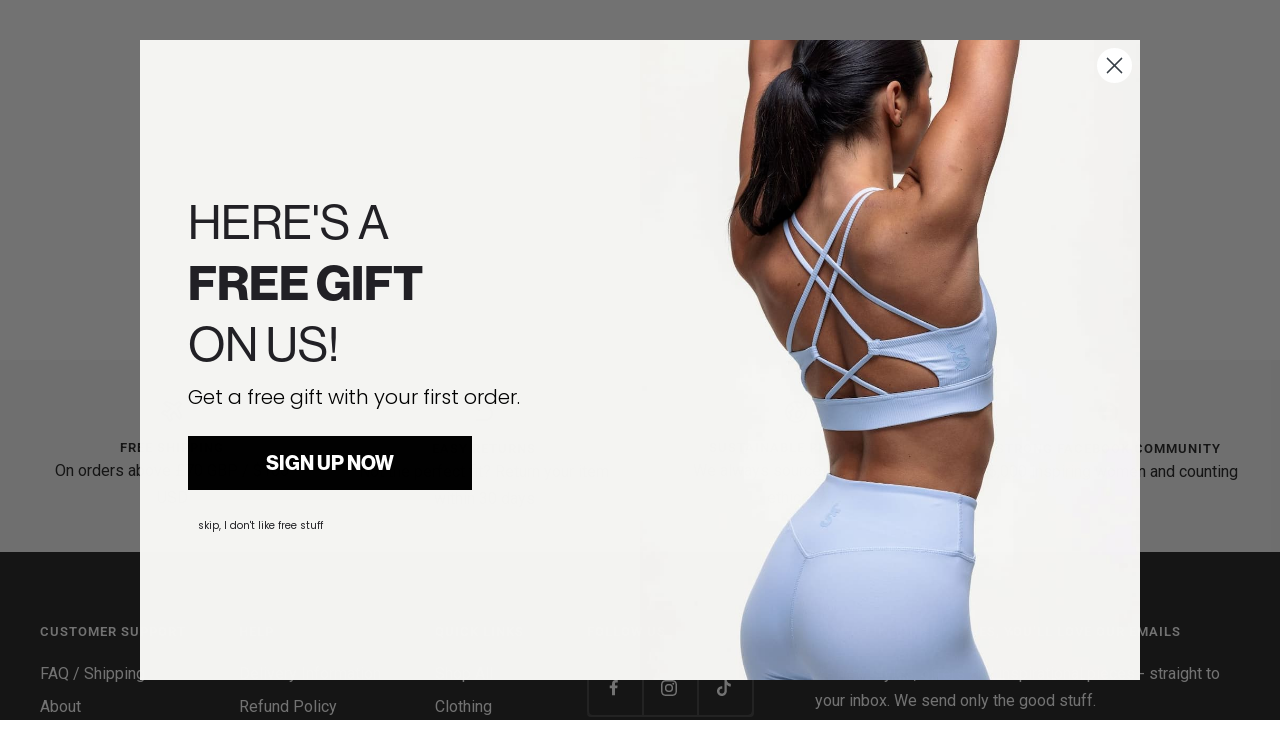

--- FILE ---
content_type: text/css
request_url: https://us.juststrong.com/cdn/shop/t/263/assets/kubix.css?v=42290803061453943211733827097
body_size: 1620
content:
.heading.h4,.heading.h5,.heading.h6{font-weight:var(--subheading-font-weight);text-transform:var(--subheading-font-transform)}.product-facet--heading{color:rgba(var(--text-color),1);font-size:18px;font-style:normal;font-weight:500;line-height:120%;letter-spacing:.36px}button.swym-button.product__card.disabled,button.swym-button.product__card:disabled{-ms-filter:"progid:DXImageTransform.Microsoft.Alpha(Opacity=100)";opacity:1!important}.swym-button.product__card.swym-added svg{fill:var(--wishlist-icon--color);stroke:var(--wishlist-icon--color);width:15px}product-payment-container .swym-button-bar{margin:0}product-payment-container .swym-button-bar .swym-btn-container{width:100%}product-payment-container .swym-button-bar .swym-btn-container .swym-button{width:100%!important;min-height:52px}@media screen and (min-width: 741px){.announcement-bar,.notification-bar.announcement-bar{max-height:40px}}.header__search-bar.is-padded{max-width:265px}.header__search-bar.is-padded form{padding:8px;padding:.5rem;background-color:#f7f7f7}.header__cart-count.header__cart-count--floating.bubble-count{background:var(--bubble-count-background)}@media all and (min-width: 1440px){.breadcrumb{padding-left:36px;margin-left:calc(var(--grid-column-width) + var(--grid-gap));margin-right:calc(var(--grid-column-width) + var(--grid-gap))}}.button--hero{position:relative;display:inline-block;-webkit-appearance:none;-moz-appearance:none;appearance:none;line-height:var(--button-height);padding:0 30px;text-align:center;text-decoration:none;border-radius:var(--button-border-radius);background:var(--hero-button--background);color:var(--hero-button--text)}.button--hero:not(.button--text){font-size:calc(var(--base-font-size) - 1px);font-family:var(--text-font-family);font-weight:var(--text-font-bold-weight);text-transform:uppercase;letter-spacing:1.5px}@media screen and (max-width: 740px){.video-wrapper__poster.mobile-alignment--left{-webkit-box-align:end;-webkit-align-items:flex-end;-ms-flex-align:end;align-items:flex-end;-webkit-box-pack:start;-webkit-justify-content:flex-start;-ms-flex-pack:start;justify-content:flex-start}.video-wrapper__poster.mobile-alignment--left .video-wrapper__poster-content{margin-left:1rem;margin-bottom:1rem;width:calc(100% - 2rem)}.video-wrapper__poster.mobile-alignment--right{-webkit-box-align:end;-webkit-align-items:flex-end;-ms-flex-align:end;align-items:flex-end;-webkit-box-pack:end;-webkit-justify-content:flex-end;-ms-flex-pack:end;justify-content:flex-end}.video-wrapper__poster.mobile-alignment--right .video-wrapper__poster-content{margin-right:1rem;margin-bottom:1rem;width:calc(100% - 2rem)}}@media screen and (min-width: 741px){.button--hero:not(.button--text){padding-left:35px;padding-right:35px;font-size:calc(var(--base-font-size) - 2px);letter-spacing:2px}.content-box--x-large{width:calc(var(--grid-column-width) * 20 + var(--grid-gap) * 17)}.content-box--x-large p{max-width:485px;font-size:18px;line-height:160%}.content-box--x-large.content-box--text-center p{margin:0 auto}.content-box--x-large.content-box--text-right p{margin-left:auto}}.notification-bar{display:-webkit-box;display:-webkit-flex;display:-ms-flexbox;display:flex;-webkit-box-pack:center;-webkit-justify-content:center;-ms-flex-pack:center;justify-content:center;-webkit-box-align:center;-webkit-align-items:center;-ms-flex-align:center;align-items:center;padding-left:20px;padding-right:20px;background:var(--notifcation-bar--background);color:var(--notifcation-bar--text)}.notification-bar .announcement-bar__message{padding-top:0;padding-bottom:0}.list-collection__content-background .heading--small{margin-block:1px!important}.list-collection__title{padding-block:10px}#shopify-section-template--20069216649512__305c7e07-1c2c-4c3d-9cd3-4d7ec6d8337c .list-collection__title{padding-block:18px;border-radius:4px;z-index:999}#shopify-section-template--20069216649512__305c7e07-1c2c-4c3d-9cd3-4d7ec6d8337c .list-collection__title{position:relative;overflow:hidden}#shopify-section-template--20069216649512__305c7e07-1c2c-4c3d-9cd3-4d7ec6d8337c .list-collection__title:after{content:"";position:absolute;top:100%;left:0;width:100%;height:100%;background:#e7e7e7;opacity:.3;transition:top .3s ease;z-index:1}#shopify-section-template--20069216649512__305c7e07-1c2c-4c3d-9cd3-4d7ec6d8337c .list-collection__title:hover:after{top:0;z-index:1}@media all and (max-width: 741px){.list-collections__item-info{padding-left:48px;padding-right:48px}}.shopify-section--collection-banner .page-header__text-wrapper{max-width:100%;margin-bottom:30px;font-weight:700}@media screen and (min-width: 1000px){.shopify-section--collection-banner .page-header__text-wrapper.text-container--left{text-align:left}.shopify-section--collection-banner .page-header__text-wrapper.text-container--right{text-align:right}}product-meta .money{font-weight:var(--subheading-font-weight)}@media screen and (max-width: 768px){image-with-text-overlay.image-overlay{min-height:400px}.button:not(.button--text),.shopify-challenge__button,#shopify-product-reviews .spr-summary-actions-newreview,#shopify-product-reviews .spr-button{font-size:calc(var(--base-font-size) - 1px)}}.image-with-text__social-numbers{margin-top:24px}.image-with-text__social-numbers .grid{display:-webkit-box;display:-webkit-flex;display:-ms-flexbox;display:flex;-webkit-box-orient:vertical;-webkit-box-direction:normal;-webkit-flex-direction:row;-ms-flex-direction:row;flex-direction:row;gap:24px}.image-with-text__social-numbers .grid .grid__item h2{font-size:60px;font-style:normal;font-weight:500;line-height:120%;text-transform:uppercase;margin-bottom:0}.image-with-text__social-numbers .grid .grid__item p{font-size:14px;font-style:normal;font-weight:500;line-height:110%;text-transform:uppercase;margin-top:0}@media all and (min-width: 600px){.image-with-text__social-numbers .grid{-webkit-box-orient:horizontal;-webkit-box-direction:normal;-webkit-flex-direction:row;-ms-flex-direction:row;flex-direction:row}.image-with-text__social-numbers .grid .grid__item{width:50%}}@media screen and (min-width: 1000px){.image-with-text--overlap-image:before{width:calc(var(--grid-column-width) * 4.5 + (var(--grid-gap) * 6) + var(--container-outer-margin))}}@media screen and (min-width: 1000px){.product-list__inner--scroller{margin-left:0;margin-right:0}}.list-collections__item{border-radius:4px}.footer__aside .footer__follow-and-payment{margin-left:auto}.footer__item-title{font-weight:600}.footer__item .social-media__item{-webkit-box-shadow:2px 0 0 0 rgba(var(--border-color),1),0 2px 0 0 rgba(var(--border-color),1),2px 2px 0 0 rgba(var(--border-color),1),2px 0 0 0 rgba(var(--border-color),1) inset,0 2px 0 0 rgba(var(--border-color),1) inset;box-shadow:2px 0 rgba(var(--border-color),1),0 2px rgba(var(--border-color),1),2px 2px rgba(var(--border-color),1),2px 0 rgba(var(--border-color),1) inset,0 2px rgba(var(--border-color),1) inset}#mobile-menu-drawer .drawer__header,#mobile-menu-drawer .drawer__content,#mobile-menu-drawer .drawer__footer{padding-left:calc(var(--container-gutter) / 2);padding-right:calc(var(--container-gutter) / 2)}#mobile-menu-drawer .drawer__header.drawer__header--shadowed{padding-bottom:20px;-webkit-box-pack:justify;-webkit-justify-content:space-between;-ms-flex-pack:justify;justify-content:space-between}#mobile-menu-drawer .drawer__header.drawer__header--shadowed img{max-width:160px}#mobile-menu-drawer .animated-plus{margin-right:10px}#mobile-menu-drawer .mobile-nav:not(.info-nav) .mobile-nav__item[data-level="1"]:not(:last-child){margin-bottom:12px}#mobile-menu-drawer .mobile-nav__item[data-level="1"]>.mobile-nav__link{background:rgba(var(--secondary-background),1);padding-left:10px}#mobile-menu-drawer .mobile-nav__item.has-image>.mobile-nav__link{padding:0 0 0 10px}#mobile-menu-drawer .mobile-nav__item[data-level="1"]>.mobile-nav__link{min-height:80px}#mobile-menu-drawer .mobile-nav__item[data-level="2"]:not(.has-image)>.mobile-nav__link,#mobile-menu-drawer .mobile-nav__item[data-level="3"]:not(.has-image)>.mobile-nav__link{min-height:40px;margin:8px 0}#mobile-menu-drawer .mobile-nav__link img{border-radius:50%}#mobile-menu-drawer .mobile-nav__item:not(:last-child){border-bottom:0}#mobile-menu-drawer .mobile-nav .mobile-nav .mobile-nav__item{margin-bottom:0}#mobile-menu-drawer .social-media{display:-webkit-box;display:-webkit-flex;display:-ms-flexbox;display:flex;padding:24px 0;-webkit-box-pack:center;-webkit-justify-content:center;-ms-flex-pack:center;justify-content:center;-webkit-box-align:center;-webkit-align-items:center;-ms-flex-align:center;align-items:center;gap:12px}#mobile-menu-drawer .account-buttons-wrapper{display:flex;gap:6px}#mobile-menu-drawer .account-links-list{padding:22px 0}#mobile-menu-drawer .account-links-list li{display:-ms-grid;display:grid;-ms-grid-columns:30px 1fr;grid-template-columns:30px 1fr;-ms-grid-rows:auto;grid-template-rows:auto;gap:10px;margin:12px 0}#mobile-menu-drawer .mobile-nav.info-nav{border-top:2px solid #fff}#mobile-menu-drawer .mobile-nav.info-nav>li{border-bottom:2px solid #fff}.mega-menu .mega-menu__inner{-webkit-box-pack:justify;-webkit-justify-content:space-between;-ms-flex-pack:justify;justify-content:space-between}.header__linklist-link{text-transform:uppercase;font-weight:500}.product-item-meta__small-fit{text-align:center;font-size:14px;font-weight:400;line-height:120%;-ms-filter:"progid:DXImageTransform.Microsoft.Alpha(Opacity=60)";opacity:.6000000238418579}.product-form__short_description{font-size:14px;font-weight:400;line-height:120%;-ms-filter:"progid:DXImageTransform.Microsoft.Alpha(Opacity=60)";opacity:.6000000238418579}.block-swatch__radio:checked+.block-swatch__item{background:var(--variant-picker--background);border:1px solid var(--variant-picker--background);color:var(--variant-picker--text)}.block-swatch__item:after{-webkit-box-shadow:none;box-shadow:none}.block-swatch label:hover{background-color:#000;color:#fff}.product-meta__short-description{font-size:14px;font-weight:400;line-height:120%;-ms-filter:"progid:DXImageTransform.Microsoft.Alpha(Opacity=60)";opacity:.6000000238418579}.bullet-points{margin:0;padding:16px 0;list-style-type:none}.bullet-points li{display:-webkit-box;display:-webkit-flex;display:-ms-flexbox;display:flex;margin:4px 0}.bullet-points li:before{content:url("data:image/svg+xml,%3Csvg xmlns='http://www.w3.org/2000/svg' width='25' height='25' viewBox='0 0 25 25' fill='none'%3E%3Cpath d='M6.5 11.2L11.3741 16L19.5 8' stroke='%23168342' stroke-width='2'/%3E%3C/svg%3E");height:25px;width:25px;margin-right:6px}@media screen and (max-width: 740px){.product:not(.product--featured){margin-top:0}}@media screen and (max-width: 999px){.product__media-item{padding-left:0;padding-right:0}}
/*# sourceMappingURL=/cdn/shop/t/263/assets/kubix.css.map?v=42290803061453943211733827097 */


--- FILE ---
content_type: text/css
request_url: https://us.juststrong.com/cdn/shop/t/263/assets/boost-sd-custom.css?v=1768003167994
body_size: -714
content:
/*# sourceMappingURL=/cdn/shop/t/263/assets/boost-sd-custom.css.map?v=1768003167994 */


--- FILE ---
content_type: image/svg+xml
request_url: https://us.juststrong.com/cdn/shop/files/stars-4.5_1_100x.svg?v=1739274349
body_size: -67
content:
<svg xmlns="http://www.w3.org/2000/svg" fill="none" viewBox="0 0 84 16" height="16" width="84">
<g clip-path="url(#clip0_1_60)">
<path fill="#00B67A" d="M15.75 0H0V16H15.75V0Z"></path>
<path fill="#00B67A" d="M32.8125 0H17.0625V16H32.8125V0Z"></path>
<path fill="#00B67A" d="M49.875 0H34.125V16H49.875V0Z"></path>
<path fill="#00B67A" d="M66.9375 0H51.1875V16H66.9375V0Z"></path>
<path fill="#DCDCE6" d="M84 0H76.125V16H84V0Z"></path>
<path fill="#00B67A" d="M76.125 0H68.25V16H76.125V0Z"></path>
<path fill="white" d="M7.87499 10.7833L10.2703 10.1667L11.2711 13.3L7.87499 10.7833ZM13.3875 6.73335H9.17108L7.87499 2.70001L6.57889 6.73335H2.36249L5.77499 9.23335L4.47889 13.2667L7.89139 10.7667L9.99139 9.23335L13.3875 6.73335Z"></path>
<path fill="white" d="M24.9375 10.7833L27.3328 10.1667L28.3336 13.3L24.9375 10.7833ZM30.45 6.73335H26.2336L24.9375 2.70001L23.6414 6.73335H19.425L22.8375 9.23335L21.5414 13.2667L24.9539 10.7667L27.0539 9.23335L30.45 6.73335Z"></path>
<path fill="white" d="M42 10.7833L44.3953 10.1667L45.3961 13.3L42 10.7833ZM47.5125 6.73335H43.2961L42 2.70001L40.7039 6.73335H36.4875L39.9 9.23335L38.6039 13.2667L42.0164 10.7667L44.1164 9.23335L47.5125 6.73335Z"></path>
<path fill="white" d="M59.0625 10.7833L61.4578 10.1667L62.4586 13.3L59.0625 10.7833ZM64.575 6.73335H60.3586L59.0625 2.70001L57.7664 6.73335H53.55L56.9625 9.23335L55.6664 13.2667L59.0789 10.7667L61.1789 9.23335L64.575 6.73335Z"></path>
<path fill="white" d="M76.125 10.7833L78.5203 10.1667L79.5211 13.3L76.125 10.7833ZM81.6375 6.73335H77.4211L76.125 2.70001L74.8289 6.73335H70.6125L74.025 9.23335L72.7289 13.2667L76.1414 10.7667L78.2414 9.23335L81.6375 6.73335Z"></path>
</g>
<defs>
<clipPath id="clip0_1_60">
<rect fill="white" height="16" width="84"></rect>
</clipPath>
</defs>
</svg>


--- FILE ---
content_type: text/javascript
request_url: https://cdn.shopify.com/extensions/019ba258-2029-7018-8645-a7aca7a43aa9/quizify-35/assets/shortcode.js
body_size: 11716
content:
var a0_0x37912f=a0_0x3137;(function(_0x522088,_0x1f6211){var _0x4f9ae3=a0_0x3137,_0x2e698e=_0x522088();while(!![]){try{var _0x1da16a=-parseInt(_0x4f9ae3(0x1d3))/0x1+-parseInt(_0x4f9ae3(0x23d))/0x2*(-parseInt(_0x4f9ae3(0x175))/0x3)+parseInt(_0x4f9ae3(0x222))/0x4*(parseInt(_0x4f9ae3(0x1e1))/0x5)+parseInt(_0x4f9ae3(0x295))/0x6*(parseInt(_0x4f9ae3(0x19e))/0x7)+-parseInt(_0x4f9ae3(0x25a))/0x8*(parseInt(_0x4f9ae3(0x1d9))/0x9)+parseInt(_0x4f9ae3(0x17a))/0xa+-parseInt(_0x4f9ae3(0x184))/0xb;if(_0x1da16a===_0x1f6211)break;else _0x2e698e['push'](_0x2e698e['shift']());}catch(_0x337be5){_0x2e698e['push'](_0x2e698e['shift']());}}}(a0_0x245a,0xb8644),window[a0_0x37912f(0x24b)]=!![]);var origin_URL=a0_0x37912f(0x1d6),Api=origin_URL+'/quiz',Api_response=origin_URL+a0_0x37912f(0x257),check_pop_quiz,PopupUrl;check_pop_quiz=location[a0_0x37912f(0x26b)],PopupUrl=check_pop_quiz[a0_0x37912f(0x1cd)](0x0,0xc);var shortcode_id;window['addEventListener'](a0_0x37912f(0x1d0),function(_0x4252ca){var _0x4b1960=a0_0x37912f;check_pop_quiz=location[_0x4b1960(0x26b)],PopupUrl=check_pop_quiz[_0x4b1960(0x1cd)](0x0,0xc),Popquiz();});function GetQuizifyCartDetail(_0x1fab70){var _0x207735=a0_0x37912f;GETdata(_0x207735(0x229),function(_0x4d0428){var _0x45c8b2=_0x207735,_0x57fa47=[];_0x4d0428[_0x45c8b2(0x18d)]!=''&&_0x4d0428[_0x45c8b2(0x18d)][_0x45c8b2(0x207)](function(_0x5a0653){var _0x30ec6d=_0x45c8b2;_0x57fa47[_0x30ec6d(0x263)](_0x5a0653[_0x30ec6d(0x1c5)]);});if(_0x57fa47!=''){var _0x50cc13={'update_quiz_cart':_0x57fa47};_0x1fab70[0x0][_0x45c8b2(0x225)]['postMessage'](_0x50cc13,'*');}else{var _0x50cc13={'update_quiz_cart':_0x57fa47};_0x1fab70[0x0][_0x45c8b2(0x225)]['postMessage'](_0x50cc13,'*');}});}function checkStartoverQuerystring(_0x556bba){var _0xb9cd66=a0_0x37912f;const _0x2a1690=new URLSearchParams(window[_0xb9cd66(0x197)][_0xb9cd66(0x247)]);if(_0x2a1690[_0xb9cd66(0x2a0)]('startover')==!![])for(const [_0x558363,_0x597450]of _0x2a1690){if(_0x597450==_0xb9cd66(0x16f)){var _0x34306a={'Quizify_dstrslt':!![]};_0x556bba[0x0][_0xb9cd66(0x225)]['postMessage'](_0x34306a,'*');}}}function FindmyQuizifyIframe(){var _0x4ad899=a0_0x37912f,_0x316d7c=document[_0x4ad899(0x291)](_0x4ad899(0x258)),_0x53514a=document[_0x4ad899(0x27b)](_0x4ad899(0x258));_0x53514a&&((_0x53514a!=null||_0x53514a!=undefined)&&QuizifyEmbed_find_by_ID_CLASS(_0x53514a));if(_0x316d7c[_0x4ad899(0x243)]!=0x0)for(var _0xd10c73=0x0;_0xd10c73<_0x316d7c['length'];_0xd10c73++){(_0x316d7c[_0xd10c73]!=null||_0x316d7c[_0xd10c73]!=undefined)&&QuizifyEmbed_find_by_ID_CLASS(_0x316d7c[_0xd10c73]);}}function QuizifyEmbed_find_by_ID_CLASS(_0xcd259a){var _0x312b74=a0_0x37912f,_0x10c71a=_0xcd259a[_0x312b74(0x1dd)](_0x312b74(0x1cc)),_0x5499ec=_0xcd259a[_0x312b74(0x291)](_0x312b74(0x25e)+_0x10c71a);_0x5499ec[_0x312b74(0x243)]!=0x0?(_0x5499ec[0x0][_0x312b74(0x1ca)](_0x312b74(0x1b4),checkStartoverQuerystring(_0x5499ec)),_0x5499ec[0x0][_0x312b74(0x1ca)](_0x312b74(0x1b4),GetQuizifyCartDetail(_0x5499ec)),StopQuizifyIframeFinder()):StopQuizifyIframeFinder();}function StopQuizifyIframeFinder(){clearInterval(findquizframe);}var findquizframe=setInterval(FindmyQuizifyIframe,0x12c),shortcode_styelsheet=document[a0_0x37912f(0x275)]('link');shortcode_styelsheet[a0_0x37912f(0x232)](a0_0x37912f(0x1db),a0_0x37912f(0x1c0)),shortcode_styelsheet['setAttribute'](a0_0x37912f(0x266),a0_0x37912f(0x1e0)),document[a0_0x37912f(0x179)]['appendChild'](shortcode_styelsheet);var script_tag=document['createElement'](a0_0x37912f(0x256));script_tag[a0_0x37912f(0x232)](a0_0x37912f(0x20a),a0_0x37912f(0x27e)),document[a0_0x37912f(0x179)][a0_0x37912f(0x278)](script_tag),Popquiz(),(function(){var _0xc2475c=a0_0x37912f;const _0x2f7029=window[_0xc2475c(0x197)][_0xc2475c(0x191)][_0xc2475c(0x252)]('/'),_0x5eba68=_0x2f7029[_0x2f7029[_0xc2475c(0x243)]-0x1],_0xdf3da3=document[_0xc2475c(0x1ee)][_0xc2475c(0x252)](';');_0xdf3da3[_0xc2475c(0x207)](_0x517d11=>{var _0x5b030a=_0xc2475c;const [_0xcf1128,_0x2de0bc]=_0x517d11[_0x5b030a(0x1c3)]()[_0x5b030a(0x252)]('=');if(_0xcf1128['startsWith'](_0x5b030a(0x180)))try{const _0x26bb39=JSON[_0x5b030a(0x16a)](decodeURIComponent(_0x2de0bc)),_0x56dce6=_0x26bb39[_0x5b030a(0x241)],_0x27c55b=_0x26bb39['quiz_title']||'',_0x48089a=_0x26bb39[_0x5b030a(0x1e9)]||'',_0x180c57=_0x26bb39[_0x5b030a(0x1aa)]||[];function _0x678069(_0x54c38f){var _0x41d073=_0x5b030a;if(!_0x54c38f[_0x41d073(0x227)](_0x41d073(0x267))){const _0x516076=document[_0x41d073(0x275)](_0x41d073(0x1b9));_0x516076[_0x41d073(0x18c)]=_0x41d073(0x27f),_0x516076[_0x41d073(0x230)]=_0x41d073(0x1e2),_0x516076[_0x41d073(0x26f)]=_0x27c55b;const _0x2d178b=document[_0x41d073(0x275)](_0x41d073(0x1b9));_0x2d178b[_0x41d073(0x18c)]=_0x41d073(0x27f),_0x2d178b['name']=_0x41d073(0x20d),_0x2d178b[_0x41d073(0x26f)]=_0x41d073(0x28d);const _0x1ba03f=document[_0x41d073(0x275)](_0x41d073(0x1b9));_0x1ba03f[_0x41d073(0x18c)]=_0x41d073(0x27f),_0x1ba03f['name']=_0x41d073(0x2a1),_0x1ba03f[_0x41d073(0x26f)]=_0x56dce6,_0x54c38f['appendChild'](_0x516076),_0x54c38f[_0x41d073(0x278)](_0x2d178b),_0x54c38f[_0x41d073(0x278)](_0x1ba03f);}}function _0x1f59a3(_0x429e86){var _0x217e3b=_0x5b030a;const _0x5ea796=_0x429e86[_0x217e3b(0x296)](_0x217e3b(0x22a));_0x5ea796['forEach'](_0x44ebcf=>{var _0x2f42d3=_0x217e3b;!_0x44ebcf[_0x2f42d3(0x259)][_0x2f42d3(0x16c)]&&(_0x44ebcf['dataset'][_0x2f42d3(0x16c)]='true',_0x44ebcf['addEventListener'](_0x2f42d3(0x292),function(){var _0x3e888c=_0x2f42d3,_0x2ca6ab={'analytic_type':_0x3e888c(0x1f3),'shortcode_id':_0x48089a,'add_to_cart':0x1,'quiz_domain':null},_0x130c83=new URLSearchParams(_0x2ca6ab)[_0x3e888c(0x237)]();fetch(origin_URL+_0x3e888c(0x223),{'method':_0x3e888c(0x1af),'headers':{'Content-Type':'application/x-www-form-urlencoded'},'body':_0x130c83})['then'](_0x37adcf=>{var _0x296c7b=_0x3e888c;if(!_0x37adcf['ok'])throw new Error(_0x296c7b(0x1c4)+_0x37adcf[_0x296c7b(0x231)]);return _0x37adcf['text']();})['then'](()=>{})[_0x3e888c(0x1b8)](_0x33aad4=>{});}));});}function _0x245530(){_0x180c57['forEach'](_0x174f7d=>{var _0xce6f3e=a0_0x3137;if(_0x174f7d['handle']===_0x5eba68){const _0x24cdeb=document[_0xce6f3e(0x296)](_0xce6f3e(0x1a2));_0x24cdeb[_0xce6f3e(0x207)](_0x590d67=>{_0x678069(_0x590d67),_0x1f59a3(_0x590d67);});}});}function _0x65f0d7(){var _0x1058d7=_0x5b030a;const _0x2cc2e3=document[_0x1058d7(0x296)](_0x1058d7(0x1a2));_0x2cc2e3[_0x1058d7(0x207)](_0x2274f5=>{var _0x361efe=_0x1058d7;const _0x258f97=_0x2274f5[_0x361efe(0x227)]('input[name=\x22product-id\x22]');if(_0x258f97){const _0x25020c=_0x258f97[_0x361efe(0x26f)];_0x180c57[_0x361efe(0x207)](_0x5d7dc4=>{const _0x5c88ae=_0x5d7dc4['id']['split']('/'),_0x2c3900=_0x5c88ae[_0x5c88ae['length']-0x1];_0x2c3900===_0x25020c&&(_0x678069(_0x2274f5),_0x1f59a3(_0x2274f5));});}});}_0x245530(),_0x65f0d7(),document[_0x5b030a(0x1ca)](_0x5b030a(0x292),function(){var _0x22cb76=_0x5b030a;_0x65f0d7();const _0x2bfd45=new MutationObserver(()=>{_0x65f0d7();});_0x2bfd45[_0x22cb76(0x239)](document[_0x22cb76(0x1fc)],{'childList':!![],'subtree':!![]}),setTimeout(()=>_0x2bfd45[_0x22cb76(0x170)](),0xbb8);});}catch(_0xa765b6){console['error'](_0x5b030a(0x202),_0xa765b6);}});}()),window[a0_0x37912f(0x1ca)](a0_0x37912f(0x196),function(_0x113eae){var _0x4ce2b8=a0_0x37912f;if(!_0x113eae[_0x4ce2b8(0x29f)])return;if(_0x113eae[_0x4ce2b8(0x29f)][_0x4ce2b8(0x18c)]===_0x4ce2b8(0x251)){const _0x4e14a1=_0x113eae[_0x4ce2b8(0x29f)]['url'];if(_0x4e14a1)window['open'](_0x4e14a1,_0x4ce2b8(0x17d));else{}}}),window['addEventListener'](a0_0x37912f(0x196),function(_0xc9aec7){var _0x13e2f1=a0_0x37912f;_0xc9aec7['data'][_0x13e2f1(0x1b7)]==_0x13e2f1(0x298)&&HitToCheckout(_0xc9aec7[_0x13e2f1(0x29f)]);if(_0xc9aec7[_0x13e2f1(0x29f)][_0x13e2f1(0x1c5)]&&_0xc9aec7[_0x13e2f1(0x29f)][_0x13e2f1(0x19c)]==_0x13e2f1(0x1d1)){var _0x578e60=_0xc9aec7[_0x13e2f1(0x29f)][_0x13e2f1(0x1c5)],_0x13ca4b=0x1;let _0x2f9834=!![];var _0x4479de=0x1,_0x546233=_0xc9aec7['data'][_0x13e2f1(0x24f)],_0x30c76e=_0xc9aec7[_0x13e2f1(0x29f)][_0x13e2f1(0x214)],_0x176bc3=_0xc9aec7['data'][_0x13e2f1(0x204)],_0x28561b=_0xc9aec7[_0x13e2f1(0x29f)][_0x13e2f1(0x218)],_0x5cba7c=_0xc9aec7['data'][_0x13e2f1(0x294)],_0x5c64e9=null;addTocart(_0x5cba7c,_0x578e60,_0x13ca4b,_0x4479de,_0x546233,_0x30c76e,_0x28561b,type=_0x13e2f1(0x194),_0x176bc3,_0x2f9834);}else{if(_0xc9aec7[_0x13e2f1(0x29f)][_0x13e2f1(0x1c5)]&&_0xc9aec7[_0x13e2f1(0x29f)][_0x13e2f1(0x19c)]=='RemoveQty'){var _0x578e60=_0xc9aec7['data']['variant_id'],_0x13ca4b=0x1;removeQTY(_0x578e60,_0x13ca4b);}}if(_0xc9aec7['data']['all_variant']){var _0x2f456b=_0xc9aec7[_0x13e2f1(0x29f)][_0x13e2f1(0x1ab)],_0x28561b=_0xc9aec7['data'][_0x13e2f1(0x218)],_0x176bc3=null,_0x5c64e9=null,_0x5cba7c=_0xc9aec7['data']['quiz_prv_id'];let _0x229f44=0x0;async function _0x34a00c(){var _0x19c150=_0x13e2f1;if(_0x229f44>=_0x2f456b[_0x19c150(0x243)])return;try{await addTocart(_0x5cba7c,_0x2f456b[_0x229f44],_0x2f456b[_0x19c150(0x243)],_0x229f44+0x1,_0x546233,_0x30c76e,_0x28561b,_0x19c150(0x1bd),_0x176bc3,_0x229f44==_0x2f456b[_0x19c150(0x243)]-0x1);}catch(_0x5eaa69){}_0x229f44++,setTimeout(_0x34a00c,0x3e8);}_0x34a00c();}if(_0xc9aec7[_0x13e2f1(0x29f)]==_0x13e2f1(0x1cf)){var _0x20fecf=new CustomEvent(_0x13e2f1(0x1cf),{'detail':this['response']});window[_0x13e2f1(0x246)](_0x20fecf);var _0xa9d6a1=document[_0x13e2f1(0x291)](_0x13e2f1(0x193));if(_0xa9d6a1[_0x13e2f1(0x243)]==0x1){var _0x5a7e97=document['getElementById']('iframeid');_0x5a7e97[_0x13e2f1(0x21d)]['height']=_0x13e2f1(0x216),_0x5a7e97[_0x13e2f1(0x21d)][_0x13e2f1(0x262)]=_0x13e2f1(0x1d2),_0x5a7e97[_0x13e2f1(0x21d)][_0x13e2f1(0x24e)]=_0x13e2f1(0x216),setTimeout(()=>{var _0x4e8515=_0x13e2f1;_0x5a7e97[_0x4e8515(0x21d)][_0x4e8515(0x254)]=_0x4e8515(0x217),_0x5a7e97[_0x4e8515(0x21d)][_0x4e8515(0x24e)]='100%';},0x1388);}}_0xc9aec7['data'][_0x13e2f1(0x1c9)]=='forwardToStore'&&(_0xc9aec7[_0x13e2f1(0x29f)]['forward_to']==_0x13e2f1(0x19a)?window['open']('/checkout',_0x13e2f1(0x1fd)):window[_0x13e2f1(0x234)]('/cart',_0x13e2f1(0x1fd)));_0xc9aec7[_0x13e2f1(0x29f)][_0x13e2f1(0x18c)]&&(_0xc9aec7[_0x13e2f1(0x29f)][_0x13e2f1(0x18c)]==_0x13e2f1(0x1d8)&&find_embed_iframe());if(_0xc9aec7[_0x13e2f1(0x29f)]&&_0xc9aec7['data'][_0x13e2f1(0x230)]===_0x13e2f1(0x1ea)){const _0x5801f2=_0xc9aec7['data'][_0x13e2f1(0x241)],_0x473589=_0xc9aec7[_0x13e2f1(0x29f)][_0x13e2f1(0x1e4)]||'',_0x241af5=_0xc9aec7[_0x13e2f1(0x29f)][_0x13e2f1(0x1e9)]||'',_0x2d6a14=_0xc9aec7[_0x13e2f1(0x29f)]['payload'],_0x205364=_0x13e2f1(0x180)+_0x5801f2;let _0x1bb8ca=null,_0x269905=[];const _0x175c66=getAppCookie(_0x205364);if(_0x175c66)try{_0x1bb8ca=JSON[_0x13e2f1(0x16a)](_0x175c66),_0x269905=_0x1bb8ca[_0x13e2f1(0x1aa)]||[];}catch(_0x2c68b1){console[_0x13e2f1(0x260)]('Failed\x20to\x20parse\x20existing\x20cookie\x20JSON',_0x2c68b1);}const _0x56d678=mergeUniqueProducts(_0x269905,_0x2d6a14),_0xb222a6={'quiz_id':_0x5801f2,'quiz_title':_0x473589,'quiz_shortcode':_0x241af5,'products':_0x56d678};setAppCookie(_0x205364,JSON[_0x13e2f1(0x279)](_0xb222a6),0x1e);}});function CloseQuizPreview(){var _0x5db8e0=a0_0x37912f;document[_0x5db8e0(0x296)]('.quizify-pop-container')[_0x5db8e0(0x207)](function(_0x50b2b8){var _0x52e585=_0x5db8e0;_0x50b2b8[_0x52e585(0x1bb)]();});const _0x311b1d=document[_0x5db8e0(0x27b)](_0x5db8e0(0x1c7));_0x311b1d[_0x5db8e0(0x1bb)]();var _0x432fb8=location[_0x5db8e0(0x26b)],_0x3a17a3=_0x432fb8[_0x5db8e0(0x1cd)](0x0,0xc);if(_0x432fb8){if(_0x3a17a3==_0x5db8e0(0x22c)||_0x3a17a3==_0x5db8e0(0x174)||_0x3a17a3==_0x5db8e0(0x1d5)){window[_0x5db8e0(0x197)]['hash']='';var _0x38faa8=new CustomEvent(_0x5db8e0(0x21a));window[_0x5db8e0(0x246)](_0x38faa8);}}};function Popquiz(){var _0x1fda53=a0_0x37912f,_0x8ea399=location[_0x1fda53(0x26b)],_0x88baf3=_0x8ea399[_0x1fda53(0x1cd)](0x0,0xc),_0x4cb2d0=_0x8ea399[_0x1fda53(0x252)](_0x88baf3+'-');if(_0x8ea399){if(_0x88baf3==_0x1fda53(0x22c)||_0x88baf3==_0x1fda53(0x174)||_0x88baf3==_0x1fda53(0x1d5)){document[_0x1fda53(0x1fc)][_0x1fda53(0x26e)][_0x1fda53(0x172)](_0x1fda53(0x1a7)),document['querySelector'](_0x1fda53(0x1a4))['classList']['add'](_0x1fda53(0x1a7));var _0x1fdf51=_0x4cb2d0[0x1][_0x1fda53(0x243)],_0x234ab4=document[_0x1fda53(0x27b)](_0x1fda53(0x1f5));if(_0x1fdf51>0x3)var _0x50d0ce=null;else{if(_0x234ab4!=null)var _0x50d0ce=_0x234ab4[_0x1fda53(0x1dd)]('data-domain');}var _0x407dee=null,_0x335e71=new URLSearchParams(window[_0x1fda53(0x197)]['search']);if(_0x335e71['has'](_0x1fda53(0x169)))_0x407dee=_0x335e71[_0x1fda53(0x1c1)](_0x1fda53(0x169));else typeof Shopify!=='undefined'&&Shopify[_0x1fda53(0x169)]&&(_0x407dee=Shopify['locale']);var _0x3dd53c=_0x8ea399['split']('#quizify-pop-');shortcode_id=_0x3dd53c[0x1];var _0x586829='fullsize';if(_0x3dd53c[0x1]&&_0x3dd53c[0x1]['includes'](_0x1fda53(0x1fe))){var _0x23db11=_0x3dd53c[0x1]['split'](_0x1fda53(0x1fe));shortcode_id=_0x23db11[0x0],_0x23db11[0x1]&&(_0x586829=_0x23db11[0x1]);}var _0x53f901=document[_0x1fda53(0x275)](_0x1fda53(0x25d));_0x53f901['className']=_0x1fda53(0x193),_0x53f901[_0x1fda53(0x232)](_0x1fda53(0x21d),'display:\x20block;position:relative'),_0x53f901['setAttribute']('id',_0x1fda53(0x188));var _0x2fe836=document[_0x1fda53(0x275)]('div');_0x2fe836[_0x1fda53(0x27a)]=_0x1fda53(0x1f9),_0x2fe836[_0x1fda53(0x232)]('style',_0x1fda53(0x23c));let _0x1a4a02=document[_0x1fda53(0x275)](_0x1fda53(0x25d));_0x1a4a02[_0x1fda53(0x27a)]='quizify_loading',_0x1a4a02['setAttribute']('style','display:\x20block\x20!important;');var _0x2bceb4=document['createElement'](_0x1fda53(0x25d));_0x2bceb4[_0x1fda53(0x27a)]=_0x1fda53(0x23e),_0x2bceb4['setAttribute'](_0x1fda53(0x21d),_0x1fda53(0x299));var _0x5d5109=document[_0x1fda53(0x275)](_0x1fda53(0x25d));_0x5d5109[_0x1fda53(0x27a)]='quizify-fullscreen-sec\x20'+_0x586829+_0x1fda53(0x219)+shortcode_id,_0x5d5109[_0x1fda53(0x232)](_0x1fda53(0x21d),_0x1fda53(0x269));var _0x112068=document[_0x1fda53(0x275)](_0x1fda53(0x178));function _0x297ece(_0x2a6a11,_0x5adff4){var _0x1d9186=_0x1fda53;for(var _0x375e7a in _0x5adff4){_0x2a6a11[_0x1d9186(0x232)](_0x375e7a,_0x5adff4[_0x375e7a]);}}_0x297ece(_0x112068,{'id':_0x1fda53(0x19b),'data-domain':window[_0x1fda53(0x197)]['host'],'data-type':_0x1fda53(0x23a),'title':_0x1fda53(0x203),'src':Api+'/'+shortcode_id+'/'+(_0x50d0ce||_0x1fda53(0x270))+'/'+(_0x407dee||_0x1fda53(0x270))+_0x1fda53(0x25f),'style':_0x1fda53(0x25c)}),_0x112068[_0x1fda53(0x1b4)]=function(){var _0x2fcf6c=_0x1fda53;let _0x5e12d7=document[_0x2fcf6c(0x291)](_0x2fcf6c(0x264))[0x0],_0x56a032=document[_0x2fcf6c(0x291)](_0x2fcf6c(0x1f9))[0x0];_0x5e12d7&&_0x5e12d7[_0x2fcf6c(0x1bb)](),_0x56a032&&_0x56a032[_0x2fcf6c(0x1bb)]();};var _0x39911a=_0x1fda53(0x17f)+_0x1fda53(0x1b2)+'}',_0x1b8126=_0x1fda53(0x1ce)+_0x1fda53(0x23f)+_0x1fda53(0x28a)+'top:\x2020px;'+_0x1fda53(0x1eb)+'height:\x2025px;'+_0x1fda53(0x293)+_0x1fda53(0x268)+_0x1fda53(0x213)+'}';_0x1b8126+=_0x1b8126+=_0x1fda53(0x29c)+_0x1fda53(0x1ce)+'top:\x2020px;'+_0x1fda53(0x1f4)+'}'+'}',_0x1b8126+=_0x1fda53(0x1f0)+'position:\x20fixed;'+_0x1fda53(0x261)+'left:\x200;'+_0x1fda53(0x240)+_0x1fda53(0x1be)+_0x1fda53(0x18a)+_0x1fda53(0x285)+_0x1fda53(0x21e)+'}',_0x1b8126+=_0x1fda53(0x253)+_0x1fda53(0x236)+_0x1fda53(0x1ba)+_0x1fda53(0x209)+'background:\x20#ddd;'+'position:\x20fixed;'+'left:\x2050%;'+_0x1fda53(0x1ef)+_0x1fda53(0x17e)+_0x1fda53(0x268)+_0x1fda53(0x1f2)+'}'+_0x1fda53(0x1b0)+_0x1fda53(0x206)+_0x1fda53(0x1d4)+_0x1fda53(0x240)+_0x1fda53(0x1a5)+_0x1fda53(0x200)+_0x1fda53(0x189)+'}'+_0x1fda53(0x282)+_0x1fda53(0x198)+_0x1fda53(0x1be)+'}'+'}',_0x1b8126+=_0x1fda53(0x221)+'opacity:\x201;'+'}',_0x1b8126+='.quizify-close-btn:before,\x20.quizify-close-btn:after\x20{'+_0x1fda53(0x1e7)+'left:\x2015px;'+_0x1fda53(0x1bc)+_0x1fda53(0x1c8)+'\x20width:\x202px;'+_0x1fda53(0x1e8)+'}',_0x1b8126+='.quizify-close-btn:before\x20{'+_0x1fda53(0x29d)+'}',_0x1b8126+='.quizify-close-btn:after\x20{'+'transform:\x20rotate(-45deg);'+'}';var _0x3e71c6=document[_0x1fda53(0x275)](_0x1fda53(0x21d));_0x3e71c6[_0x1fda53(0x18c)]='text/css',_0x3e71c6['appendChild'](document[_0x1fda53(0x18b)](_0x1b8126));var _0x27e5c1=document[_0x1fda53(0x275)](_0x1fda53(0x21d));_0x27e5c1[_0x1fda53(0x18c)]=_0x1fda53(0x17b),_0x27e5c1[_0x1fda53(0x232)]('id',_0x1fda53(0x1c7)),_0x27e5c1[_0x1fda53(0x278)](document[_0x1fda53(0x18b)](_0x39911a));var _0x14992f=document[_0x1fda53(0x275)](_0x1fda53(0x28c));_0x14992f[_0x1fda53(0x27a)]=_0x1fda53(0x199),_0x14992f[_0x1fda53(0x232)](_0x1fda53(0x274),_0x1fda53(0x21f)),document[_0x1fda53(0x1fc)][_0x1fda53(0x226)](_0x53f901),document[_0x1fda53(0x179)][_0x1fda53(0x226)](_0x3e71c6,_0x27e5c1),_0x53f901[_0x1fda53(0x278)](_0x2bceb4),_0x53f901[_0x1fda53(0x278)](_0x2fe836),_0x53f901[_0x1fda53(0x278)](_0x1a4a02),_0x2bceb4[_0x1fda53(0x278)](_0x5d5109),_0x5d5109[_0x1fda53(0x278)](_0x14992f),_0x5d5109['appendChild'](_0x112068);var _0x425b75='\x0a\x20\x20\x20\x20\x20\x20\x20\x20\x20\x20\x20\x20\x20\x20\x20\x20/*\x20Fullsize*/\x0a\x20\x20\x20\x20\x20\x20\x20\x20\x20\x20\x20\x20\x20\x20\x20\x20.quizify-fullscreen-sec.fullsize\x20{\x0a\x20\x20\x20\x20\x20\x20\x20\x20\x20\x20\x20\x20\x20\x20\x20\x20\x20\x20\x20\x20max-width:\x20100%\x20!important;\x0a\x20\x20\x20\x20\x20\x20\x20\x20\x20\x20\x20\x20\x20\x20\x20\x20\x20\x20\x20\x20height:\x20100%\x20!important;\x0a\x20\x20\x20\x20\x20\x20\x20\x20\x20\x20\x20\x20\x20\x20\x20\x20}\x0a\x20\x20\x20\x20\x20\x20\x20\x20\x20\x20\x20\x20\x20\x20\x20\x20\x0a\x20\x20\x20\x20\x20\x20\x20\x20\x20\x20\x20\x20\x20\x20\x20\x20/*\x20Medium\x20size*/\x0a\x20\x20\x20\x20\x20\x20\x20\x20\x20\x20\x20\x20\x20\x20\x20\x20.quizify-fullscreen-sec.medium\x20{\x0a\x20\x20\x20\x20\x20\x20\x20\x20\x20\x20\x20\x20\x20\x20\x20\x20\x20\x20\x20\x20max-width:\x201280px\x20!important;\x0a\x20\x20\x20\x20\x20\x20\x20\x20\x20\x20\x20\x20\x20\x20\x20\x20\x20\x20\x20\x20height:\x2080%\x20!important;\x0a\x20\x20\x20\x20\x20\x20\x20\x20\x20\x20\x20\x20\x20\x20\x20\x20\x20\x20\x20\x20box-shadow:\x20unset\x20!important;\x0a\x20\x20\x20\x20\x20\x20\x20\x20\x20\x20\x20\x20\x20\x20\x20\x20\x20\x20\x20\x20padding:\x2020px\x20!important;\x0a\x20\x20\x20\x20\x20\x20\x20\x20\x20\x20\x20\x20\x20\x20\x20\x20}\x0a\x20\x20\x20\x20\x20\x20\x20\x20\x20\x20\x20\x20\x20\x20\x20\x20.quizify-fullscreen-sec.medium\x20.quizify-close-btn\x20{\x0a\x20\x20\x20\x20\x20\x20\x20\x20\x20\x20\x20\x20\x20\x20\x20\x20\x20\x20\x20\x20right:\x2035px\x20!important;\x0a\x20\x20\x20\x20\x20\x20\x20\x20\x20\x20\x20\x20\x20\x20\x20\x20\x20\x20\x20\x20top:\x2035px\x20!important;\x0a\x20\x20\x20\x20\x20\x20\x20\x20\x20\x20\x20\x20\x20\x20\x20\x20}\x0a\x20\x20\x20\x20\x20\x20\x20\x20\x20\x20\x20\x20\x20\x20\x20\x20.quizify-fullscreen-sec.medium\x20iframe{\x0a\x20\x20\x20\x20\x20\x20\x20\x20\x20\x20\x20\x20\x20\x20\x20\x20\x20\x20\x20\x20border-radius:\x208px;\x0a\x20\x20\x20\x20\x20\x20\x20\x20\x20\x20\x20\x20\x20\x20\x20\x20\x20\x20\x20\x20box-shadow:\x20rgba(0,\x200,\x200,\x200.1)\x200px\x202px\x2010px;\x0a\x20\x20\x20\x20\x20\x20\x20\x20\x20\x20\x20\x20\x20\x20\x20\x20}\x0a\x0a\x20\x20\x20\x20\x20\x20\x20\x20\x20\x20\x20\x20\x20\x20\x20\x20\x20/*\x20Small\x20size*/\x0a\x20\x20\x20\x20\x20\x20\x20\x20\x20\x20\x20\x20\x20\x20\x20\x20.quizify-fullscreen-sec.small\x20{\x0a\x20\x20\x20\x20\x20\x20\x20\x20\x20\x20\x20\x20\x20\x20\x20\x20\x20\x20\x20\x20max-width:\x20840px\x20!important;\x0a\x20\x20\x20\x20\x20\x20\x20\x20\x20\x20\x20\x20\x20\x20\x20\x20\x20\x20\x20\x20height:\x2060%\x20!important;\x0a\x20\x20\x20\x20\x20\x20\x20\x20\x20\x20\x20\x20\x20\x20\x20\x20\x20\x20\x20\x20padding:\x2020px\x20!important;\x0a\x20\x20\x20\x20\x20\x20\x20\x20\x20\x20\x20\x20\x20\x20\x20\x20\x20\x20\x20\x20box-shadow:\x20unset\x20!important;\x0a\x20\x20\x20\x20\x20\x20\x20\x20\x20\x20\x20\x20\x20\x20\x20\x20}\x0a\x20\x20\x20\x20\x20\x20\x20\x20\x20\x20\x20\x20\x20\x20\x20\x20.quizify-fullscreen-sec.small\x20.quizify-close-btn\x20{\x0a\x20\x20\x20\x20\x20\x20\x20\x20\x20\x20\x20\x20\x20\x20\x20\x20\x20\x20\x20\x20right:\x2035px\x20!important;\x0a\x20\x20\x20\x20\x20\x20\x20\x20\x20\x20\x20\x20\x20\x20\x20\x20\x20\x20\x20\x20top:\x2035px\x20!important;\x0a\x20\x20\x20\x20\x20\x20\x20\x20\x20\x20\x20\x20\x20\x20\x20\x20}\x0a\x20\x20\x20\x20\x20\x20\x20\x20\x20\x20\x20\x20\x20\x20\x20\x20.quizify-fullscreen-sec.small\x20iframe{\x0a\x20\x20\x20\x20\x20\x20\x20\x20\x20\x20\x20\x20\x20\x20\x20\x20\x20\x20\x20\x20border-radius:\x208px;\x0a\x20\x20\x20\x20\x20\x20\x20\x20\x20\x20\x20\x20\x20\x20\x20\x20\x20\x20\x20\x20box-shadow:\x20rgba(0,\x200,\x200,\x200.1)\x200px\x202px\x2010px;\x0a\x20\x20\x20\x20\x20\x20\x20\x20\x20\x20\x20\x20\x20\x20\x20\x20}\x0a\x0a\x20\x20\x20\x20\x20\x20\x20\x20\x20\x20\x20\x20\x20\x20\x20\x20/*client\x20close\x20button\x20CSS*/\x0a\x20\x20\x20\x20\x20\x20\x20\x20\x20\x20\x20\x20\x20\x20\x20\x20.quizify-fullscreen-sec.quizify_17b488286538fb82e8b39b987cde4063\x20.quizify-close-btn\x20{\x0a\x20\x20\x20\x20\x20\x20\x20\x20\x20\x20\x20\x20\x20\x20\x20\x20\x20\x20\x20\x20opacity:\x201\x20!important;\x0a\x20\x20\x20\x20\x20\x20\x20\x20\x20\x20\x20\x20\x20\x20\x20\x20}\x0a\x20\x20\x20\x20\x20\x20\x20\x20\x20\x20\x20\x20\x20\x20\x20\x0a\x20\x20\x20\x20\x20\x20\x20\x20\x20\x20\x20\x20\x20\x20\x20\x20\x0a\x20\x20\x20\x20\x20\x20\x20\x20\x20\x20\x20\x20',_0x2f8f70=document[_0x1fda53(0x275)](_0x1fda53(0x21d));_0x2f8f70[_0x1fda53(0x18c)]=_0x1fda53(0x17b),_0x2f8f70[_0x1fda53(0x278)](document[_0x1fda53(0x18b)](_0x425b75)),document['head']['appendChild'](_0x2f8f70);var _0x133163={'PopAccessByquizify':!![]};setTimeout(function(){var _0x332e07=_0x1fda53,_0x55b849=document[_0x332e07(0x27b)](_0x332e07(0x19b))['contentWindow'];_0x55b849['postMessage'](_0x133163,'*');},0x3e8);}}}find_embed_iframe();function find_embed_iframe(){var _0x127853=a0_0x37912f,_0x5e8aed=document[_0x127853(0x27b)](_0x127853(0x258)),_0x365829=document[_0x127853(0x291)](_0x127853(0x258));if(_0x365829['length']!=0x0)for(var _0x1359dd=0x0;_0x1359dd<_0x365829[_0x127853(0x243)];_0x1359dd++){(_0x365829[_0x1359dd]!=null||_0x365829[_0x1359dd]!=undefined)&&embed_iframe(_0x365829[_0x1359dd]);}else _0x5e8aed&&((_0x5e8aed!=null||_0x5e8aed!=undefined)&&embed_iframe(_0x5e8aed));}function preventeDuplication(){const _0x398f22=0x21;let _0x20ca7e=0x0;const _0x323dc2=setInterval(()=>{const _0x5d6bce=hideDuplicateIframe();_0x20ca7e++,(_0x5d6bce||_0x20ca7e>=_0x398f22)&&clearInterval(_0x323dc2);},0x12c);}function hideDuplicateIframe(){var _0x217355=a0_0x37912f;const _0x50210d=document[_0x217355(0x227)](_0x217355(0x192));if(!_0x50210d)return;const _0x174a6c=_0x50210d['querySelectorAll'](_0x217355(0x255));if(_0x174a6c[_0x217355(0x243)]>0x1)return _0x174a6c[0x1][_0x217355(0x21d)]['display']='none',!![];return![];}function embed_iframe(_0x1c3e06){var _0x3faef6=a0_0x37912f,_0x4fa4e9=_0x1c3e06[_0x3faef6(0x1dd)](_0x3faef6(0x1cc)),_0x301481=_0x1c3e06[_0x3faef6(0x1dd)](_0x3faef6(0x20f)),_0xd5e908=null;shortcode_id=_0x4fa4e9;_0x4fa4e9['length']<=0x3?_0xd5e908=_0x301481:_0xd5e908=null;var _0x3a2131=null,_0x2adbf0=new URLSearchParams(window[_0x3faef6(0x197)]['search']);if(_0x2adbf0[_0x3faef6(0x2a0)](_0x3faef6(0x169)))_0x3a2131=_0x2adbf0['get']('locale');else typeof Shopify!==_0x3faef6(0x28b)&&Shopify[_0x3faef6(0x169)]&&(_0x3a2131=Shopify[_0x3faef6(0x169)]);var _0x3126ba=document[_0x3faef6(0x275)](_0x3faef6(0x178));_0x3126ba['id']=_0x3faef6(0x19b),_0x3126ba[_0x3faef6(0x1b4)]=function(){AccessQuizFrameLoaderAfter(_0x1c3e06);},_0x3126ba['setAttribute'](_0x3faef6(0x276),_0x4fa4e9),_0x3126ba[_0x3faef6(0x232)](_0x3faef6(0x288),_0x3faef6(0x25e)+_0x4fa4e9),_0x3126ba[_0x3faef6(0x232)]('data-domain',_0xd5e908),_0x3126ba[_0x3faef6(0x232)](_0x3faef6(0x26a),_0x3faef6(0x203)),_0x3126ba[_0x3faef6(0x20a)]=Api+'/'+_0x4fa4e9+'/'+(_0xd5e908||'null')+'/'+(_0x3a2131||_0x3faef6(0x270)),_0x3126ba[_0x3faef6(0x21d)]=_0x3faef6(0x271),_0x1c3e06['appendChild'](_0x3126ba),preventeDuplication();var _0x5ce8a0;function _0x4938b7(){var _0x29091d=_0x3faef6;window[_0x29091d(0x1ca)](_0x29091d(0x196),_0x44afe5,![]);function _0x44afe5(_0x5c6d52){var _0x7e3653=_0x29091d;if(_0x5c6d52[_0x7e3653(0x1cb)]!==origin_URL)return;}var _0x17e5b6=function(_0x106b42){var _0x1f0223=_0x29091d;if(_0x106b42[_0x1f0223(0x1cb)]!==origin_URL)return;var _0x26df04;(_0x106b42['data']!=undefined||_0x106b42[_0x1f0223(0x29f)]!=_0x1f0223(0x28b)&&_0x106b42[_0x1f0223(0x29f)][_0x1f0223(0x16d)])&&(_0x106b42[_0x1f0223(0x29f)][_0x1f0223(0x16d)]&&_0x106b42['data'][_0x1f0223(0x16d)]['quiz_shortcode_id']&&(_0x26df04=_0x106b42[_0x1f0223(0x29f)][_0x1f0223(0x16d)][_0x1f0223(0x16b)],_0x5ce8a0=_0x1c3e06[_0x1f0223(0x291)](_0x1f0223(0x25e)+_0x26df04)));if(_0x5ce8a0&&_0x5ce8a0[_0x1f0223(0x243)]==0x1){var _0x3ae4f3=0x0,_0x49139b=0x0;if(_0x106b42[_0x1f0223(0x29f)]!=undefined||_0x106b42[_0x1f0223(0x29f)]!=_0x1f0223(0x28b)){_0x106b42[_0x1f0223(0x29f)]['quizify_frame_height']&&(_0x3ae4f3=_0x106b42[_0x1f0223(0x29f)][_0x1f0223(0x284)],_0x49139b=_0x3ae4f3+0x32,_0x5ce8a0[0x0]['style'][_0x1f0223(0x254)]=_0x3ae4f3+'px');if(_0x106b42[_0x1f0223(0x29f)][_0x1f0223(0x1a8)]){if(_0x106b42[_0x1f0223(0x29f)][_0x1f0223(0x1a8)]==_0x1f0223(0x18e)||_0x106b42[_0x1f0223(0x29f)][_0x1f0223(0x1a8)]==!![]){const _0x503a8c=-_0x106b42[_0x1f0223(0x29f)][_0x1f0223(0x27c)],_0x2132e3=_0x5ce8a0[0x0][_0x1f0223(0x23b)]()[_0x1f0223(0x1a9)]+window[_0x1f0223(0x29e)]+_0x503a8c;window['scrollTo']({'top':_0x2132e3,'behavior':_0x1f0223(0x16e)});}}}else _0x5ce8a0[0x0][_0x1f0223(0x21d)][_0x1f0223(0x24e)]=_0x1f0223(0x28f);setTimeout(function(){var _0x20b1db=_0x1f0223;_0x106b42[_0x20b1db(0x29f)]==_0x20b1db(0x233)&&_0x5ce8a0[0x0][_0x20b1db(0x1bb)]();},0x3e8);}};if(window[_0x29091d(0x1ca)])window[_0x29091d(0x1ca)](_0x29091d(0x196),_0x17e5b6,![]);else window[_0x29091d(0x1a0)]&&window[_0x29091d(0x1a0)](_0x29091d(0x185),_0x17e5b6);}_0x4938b7(),window[_0x3faef6(0x173)]=function(_0x101aaf){_0x4938b7();};}function AccessQuizFrameLoaderAfter(){var _0x48771a=a0_0x37912f;const _0x27fd8d=document[_0x48771a(0x227)](_0x48771a(0x265));_0x27fd8d&&_0x27fd8d[_0x48771a(0x1bb)]();}var customer_resultby_id=document[a0_0x37912f(0x27b)]('quizifyresults'),customer_resultby_class=document['getElementsByClassName'](a0_0x37912f(0x290));if(customer_resultby_class['length']!=0x0)for(var cr=0x0;cr<customer_resultby_class[a0_0x37912f(0x243)];cr++){(customer_resultby_class[cr]!=null||customer_resultby_class[cr]!=undefined)&&load_result_widgets(customer_resultby_class[cr]);}customer_resultby_id&&((customer_resultby_id!=null||customer_resultby_id!=undefined)&&load_result_widgets(customer_resultby_id));function a0_0x3137(_0x3662d8,_0x17cd9c){var _0x245a0b=a0_0x245a();return a0_0x3137=function(_0x3137ec,_0x7efe9e){_0x3137ec=_0x3137ec-0x169;var _0x145526=_0x245a0b[_0x3137ec];return _0x145526;},a0_0x3137(_0x3662d8,_0x17cd9c);}function load_result_widgets(_0x1c432b){var _0x43c0fb=a0_0x37912f,_0x26925d=_0x1c432b[_0x43c0fb(0x1fb)],_0x3cfd32=_0x1c432b[_0x43c0fb(0x1dd)]('data-source'),_0x15ad4b=_0x1c432b['getAttribute']('data-id'),_0x28719a,_0x391861=localStorage[_0x43c0fb(0x20c)](_0x43c0fb(0x1de)+_0x15ad4b),_0x1a3271=_0x1c432b['hasAttribute']('data-shop-domain'),_0x27fb61=null;if(_0x1a3271==!![]){var _0x1c0834=_0x1c432b[_0x43c0fb(0x1dd)](_0x43c0fb(0x20f));_0x27fb61=_0x1c0834;}else _0x27fb61=null;if(_0x391861!=null)_0x28719a=_0x391861,_0x1c432b['setAttribute'](_0x43c0fb(0x21b),_0x391861);else _0x391861!=undefined?(_0x28719a=_0x391861,_0x1c432b[_0x43c0fb(0x232)](_0x43c0fb(0x21b),_0x391861)):_0x3cfd32==''||_0x3cfd32==undefined||_0x3cfd32==_0x43c0fb(0x171)?_0x28719a=_0x43c0fb(0x281):(_0x28719a=window['btoa'](_0x3cfd32),_0x1c432b[_0x43c0fb(0x232)](_0x43c0fb(0x21b),_0x28719a));if(_0x1a3271==!![]){var _0x4be026=_0x26925d[_0x43c0fb(0x273)](''+_0x26925d+'','<iframe\x20id=\x27quizify_result_frame\x27\x20title=\x27Quizify\x20‑\x20Product\x20Quiz\x20Builder\x27\x20class=\x27quizify_result_frame\x27\x20data-domain=\x27'+_0x27fb61+_0x43c0fb(0x249)+Api_response+'/'+_0x28719a+'/'+_0x15ad4b+'/'+_0x27fb61+_0x43c0fb(0x250));_0x1c432b[_0x43c0fb(0x1fb)]=_0x4be026;}else{var _0x203677=_0x26925d[_0x43c0fb(0x273)](''+_0x26925d+'',_0x43c0fb(0x289)+_0x27fb61+_0x43c0fb(0x249)+Api_response+'/'+_0x28719a+'/'+_0x15ad4b+'\x20style=\x27display:\x20block;\x20top:0px;\x20left:0px;\x20bottom:0px;height:700px;min-height:700px;right:0px;\x20width:100%;border:none;\x20margin:0;\x20padding:0;\x20overflow:hidden;\x20z-index:999999;\x27\x20></iframe>');_0x1c432b[_0x43c0fb(0x1fb)]=_0x203677;}function _0x224ba4(){var _0x34f3e2=_0x43c0fb;window['addEventListener'](_0x34f3e2(0x196),_0x4af43a,![]);function _0x4af43a(_0xa3f24){var _0x6ee3ac=_0x34f3e2;if(_0xa3f24[_0x6ee3ac(0x1cb)]!==origin_URL)return;}var _0x5644e9=function(_0x486add){var _0x4d3c53=_0x34f3e2;if(_0x486add[_0x4d3c53(0x1cb)]!==origin_URL)return;var _0x38a26b=document[_0x4d3c53(0x27b)](_0x4d3c53(0x26d));if(_0x38a26b){if(_0x486add[_0x4d3c53(0x29f)]!=undefined||_0x486add['data']!=_0x4d3c53(0x28b)){if(_0x486add[_0x4d3c53(0x29f)][_0x4d3c53(0x248)]){var _0x25bc3c=_0x486add[_0x4d3c53(0x29f)][_0x4d3c53(0x248)];_0x1c432b[_0x4d3c53(0x232)](_0x4d3c53(0x21b),_0x25bc3c),localStorage[_0x4d3c53(0x1ff)]('Quizify_result_widget'+_0x15ad4b,_0x25bc3c);}}}};if(window[_0x34f3e2(0x1ca)])window[_0x34f3e2(0x1ca)](_0x34f3e2(0x196),_0x5644e9,![]);else window[_0x34f3e2(0x1a0)]&&window[_0x34f3e2(0x1a0)](_0x34f3e2(0x185),_0x5644e9);}_0x224ba4(),window['onresize']=function(_0x5d6aa9){_0x224ba4();};}function addTocart(_0x1ecd77,_0x2df788,_0x10e4c0,_0x5edc3f,_0x376d0b,_0x1545c0,_0xeb0386,_0xf3f36d,_0x3304a8,_0x4ee734){return new Promise((_0x2bd73a,_0x2772c3)=>{var _0x41b1c9=a0_0x3137,_0x3bb06c,_0x14dcbf,_0x1e6bd4=document[_0x41b1c9(0x291)](_0x41b1c9(0x25e)+_0x1ecd77),_0x3334da=document['getElementById']('popup_iframe_id');if(_0x1e6bd4[_0x41b1c9(0x243)]!=0x0)_0x3bb06c=_0x1e6bd4,_0x14dcbf=_0x3bb06c[0x0][_0x41b1c9(0x1dd)](_0x41b1c9(0x287));else _0x3334da!=null&&_0x3334da[_0x41b1c9(0x243)]!=0x0?(_0x3bb06c=document[_0x41b1c9(0x27b)]('popup_iframe_id'),_0x14dcbf=_0x3bb06c[_0x41b1c9(0x1dd)](_0x41b1c9(0x287))):(_0x3bb06c=document[_0x41b1c9(0x27b)](_0x41b1c9(0x19b)),_0x14dcbf=_0x3bb06c['getAttribute'](_0x41b1c9(0x287)));var _0x46b6ae=new XMLHttpRequest();_0x46b6ae[_0x41b1c9(0x234)]('POST',_0x41b1c9(0x1f6),!![]),_0x46b6ae[_0x41b1c9(0x21c)](_0x41b1c9(0x22d),'application/x-www-form-urlencoded'),_0x46b6ae['onreadystatechange']=function(){var _0x130e9c=_0x41b1c9;if(this[_0x130e9c(0x1c2)]===0x4){if(this[_0x130e9c(0x231)]===0xc8){var _0x1688a8={'analytic_type':'add_to_cart','shortcode_id':shortcode_id,'add_to_cart':_0x5edc3f,'quiz_domain':shortcode_id[_0x130e9c(0x243)]<=0x3?_0x14dcbf:null};if(_0x4ee734)setTimeout(function(){var _0x1831c8=_0x130e9c,_0x5069e6=document[_0x1831c8(0x291)](_0x1831c8(0x25e)+_0x1ecd77);if(_0x5069e6[_0x1831c8(0x243)]!=0x0){_0x5069e6[0x0][_0x1831c8(0x225)][_0x1831c8(0x1f1)](_0x1688a8,'*');var _0x43c3f2=new CustomEvent(_0x1831c8(0x1da),{'detail':_0x46b6ae['response']});window[_0x1831c8(0x246)](_0x43c3f2),UpdateCartBag();}else{if(document[_0x1831c8(0x27b)]('popup_iframe_id')){document[_0x1831c8(0x27b)](_0x1831c8(0x26c))['contentWindow'][_0x1831c8(0x1f1)](_0x1688a8,'*');var _0x43c3f2=new CustomEvent(_0x1831c8(0x1da),{'detail':_0x46b6ae['response']});window['dispatchEvent'](_0x43c3f2),UpdateCartBag();}else{let _0x308c12=document[_0x1831c8(0x27b)](_0x1831c8(0x19b));if(_0x308c12[_0x1831c8(0x243)]!=0x0){_0x308c12[_0x1831c8(0x225)][_0x1831c8(0x1f1)](_0x1688a8,'*');var _0x43c3f2=new CustomEvent('quizifyAddToCart',{'detail':_0x46b6ae[_0x1831c8(0x228)]});window['dispatchEvent'](_0x43c3f2),UpdateCartBag();}}}},0x3e8);else{var _0x25626a={'continue_cart':!![],'variant_id':_0x2df788};setTimeout(function(){var _0xfc31ad=_0x130e9c,_0xc9222f=document[_0xfc31ad(0x291)](_0xfc31ad(0x25e)+_0x1ecd77);if(_0xc9222f['length']!=0x0)_0xc9222f[0x0][_0xfc31ad(0x225)][_0xfc31ad(0x1f1)](_0x25626a,'*');else document[_0xfc31ad(0x27b)]('popup_iframe_id')&&document[_0xfc31ad(0x27b)]('popup_iframe_id')['contentWindow'][_0xfc31ad(0x1f1)](_0x25626a,'*');},0x3e8);}_0x2bd73a(_0x46b6ae[_0x130e9c(0x228)]);}else _0x2772c3(this[_0x130e9c(0x1dc)]||_0x130e9c(0x1ad));}};if(_0xf3f36d==_0x41b1c9(0x194)){var _0x1d201d=_0x41b1c9(0x1a3)+0x1+_0x41b1c9(0x1d7)+_0x2df788+_0x41b1c9(0x25b)+'&properties[_Quizify\x20ID]='+_0x376d0b+_0x41b1c9(0x28e)+_0x1545c0;_0xeb0386&&(_0x1d201d+=_0x41b1c9(0x24a)+_0xeb0386[_0x41b1c9(0x280)]+']='+_0xeb0386['custom_input_value']),_0x3304a8&&(_0x1d201d+=_0x41b1c9(0x24c)+_0x3304a8),_0x46b6ae[_0x41b1c9(0x177)](_0x1d201d);}else{if(_0xeb0386==undefined||_0xeb0386==null||_0xeb0386=='')_0x46b6ae[_0x41b1c9(0x177)]('quantity='+0x1+_0x41b1c9(0x1d7)+_0x2df788+_0x41b1c9(0x25b)+_0x41b1c9(0x19d)+_0x376d0b+_0x41b1c9(0x28e)+_0x1545c0);else{if(_0xeb0386['length']==0x0)_0x46b6ae[_0x41b1c9(0x177)](_0x41b1c9(0x1a3)+0x1+_0x41b1c9(0x1d7)+_0x2df788+_0x41b1c9(0x25b)+_0x41b1c9(0x19d)+_0x376d0b+_0x41b1c9(0x28e)+_0x1545c0);else{const _0x2c0517=_0xeb0386['filter'](_0x3caf08=>_0x3caf08['id']===_0x2df788);_0x2c0517['length']==0x1?_0x46b6ae[_0x41b1c9(0x177)](_0x41b1c9(0x1a3)+0x1+_0x41b1c9(0x1d7)+_0x2df788+'&properties[_Source]=Quizify'+'&properties[_Quizify\x20ID]='+_0x376d0b+'&properties[_Quizify\x20Title]='+_0x1545c0+_0x41b1c9(0x24a)+_0x2c0517[0x0][_0x41b1c9(0x19f)]+']='+_0x2c0517[0x0][_0x41b1c9(0x218)]):_0x46b6ae[_0x41b1c9(0x177)](_0x41b1c9(0x1a3)+0x1+_0x41b1c9(0x1d7)+_0x2df788+_0x41b1c9(0x25b)+_0x41b1c9(0x19d)+_0x376d0b+_0x41b1c9(0x28e)+_0x1545c0);}}}});}function HitToCheckout(_0x471f3a){var _0x5a4673=a0_0x37912f;if(_0x471f3a[_0x5a4673(0x190)]){var _0x592085=JSON['stringify'](_0x471f3a['ids']),_0x5e8d40=_0x592085[_0x5a4673(0x273)](/[{()}"]/g,''),_0x10b649=_0x471f3a['plain_quiz_id'],_0x5cc845=_0x471f3a[_0x5a4673(0x214)],_0x3dbc3c='https://'+_0x471f3a[_0x5a4673(0x18f)]+_0x5a4673(0x182)+_0x5e8d40;window['open'](_0x3dbc3c,_0x5a4673(0x17d));}}function removeQTY(_0x1cb96a,_0x566417){var _0x54593d=a0_0x37912f;GETdata(_0x54593d(0x229),function(_0x176192){var _0x513fcc=_0x54593d,_0x44943d=_0x176192;_0x44943d[_0x513fcc(0x18d)][_0x513fcc(0x207)](function(_0x41d1b4){var _0x1f8cee=_0x513fcc;if(_0x41d1b4['id']==_0x1cb96a){var _0x37335d=_0x41d1b4[_0x1f8cee(0x277)]-0x1;_0x37335d<0x0&&(_0x37335d=0x0);var _0x15eedd={};_0x15eedd[_0x1cb96a]=_0x37335d,POSTdata(_0x1f8cee(0x29a),{'updates':_0x15eedd},function(_0x476223){UpdateCartBag();});}});});}function accessHTML(_0x1f3fe9){var _0x2aade3=a0_0x37912f;_0x1f3fe9&&_0x1f3fe9[_0x2aade3(0x243)]>0x0&&GETdata(_0x2aade3(0x229),function(_0x42ecd8){var _0x3003b2=_0x2aade3;for(var _0x46a0a5=0x0;_0x46a0a5<_0x1f3fe9[_0x3003b2(0x243)];_0x46a0a5++){var _0x4f3a50=_0x1f3fe9[_0x46a0a5];_0x4f3a50[_0x3003b2(0x1fb)]=_0x42ecd8[_0x3003b2(0x220)];}});}function a0_0x245a(){var _0x2a1208=['header','cursor:pointer;','plain_quiz_title','toUTCString','99.9%','100%','custom_input','\x20quizify_','quizifyPopupClosed','data-source','setRequestHeader','style','z-index:\x202147483646;','CloseQuizPreview()','item_count','.quizify-close-btn:hover\x20{','6236uZEnZw','/track_analytics','application/json;charset=UTF-8','contentWindow','append','querySelector','response','/cart.js','button[type=\x22submit\x22]','\x0a\x20\x20\x20\x20\x20\x20\x20\x20\x20\x20\x20\x20\x20\x20\x20\x20\x20\x20\x20\x20\x20\x20\x20\x20<span\x20aria-hidden=\x22true\x22>','quizify-pop','Content-Type',';\x20expires=','shopify-section-header','name','status','setAttribute','No_frame','open','filter','height:\x205px;','toString','#cart-drawer','observe','quizify-popup','getBoundingClientRect','display:\x20block\x20!important;','206498YmtGyS','quizify-pop-inner','position:\x20absolute;','height:\x20100%;','quiz_id','</span>\x0a\x20\x20\x20\x20\x20\x20\x20\x20\x20\x20\x20\x20\x20\x20\x20\x20\x20\x20\x20\x20\x20\x20\x20\x20<span\x20class=\x22visually-hidden\x22>','length','button[aria-label*=\x22Cart\x22]','visually-hidden','dispatchEvent','search','enc_email','\x27\x20src=','&properties[','quizify_script_loaded','&selling_plan=','overflow-hidden','minHeight','plain_quiz_id','\x20style=\x27display:\x20block;\x20top:0px;\x20left:0px;\x20bottom:0px;height:700px;min-height:700px;right:0px;\x20width:100%;border:none;\x20margin:0;\x20padding:0;\x20overflow:hidden;\x20z-index:999999;\x27\x20></iframe>','quizify_open_product','split','.quizify_loading\x20{','height','iframe#iframeid','script','/QuizifyResults','quizify','dataset','169064nmyegg','&properties[_Source]=Quizify','width:\x20100%;height:100%;min-height:\x20100%;\x20border:none;\x20overflow:scroll;\x20\x20top:0px;\x20left:0px;\x20bottom:0px;display:\x20block;','div','quizifyIframe_','?quizify-pop-quiz','error','\x20top:\x200;','overflow','push','quizify_loading','.quizify-loader','href','input[name=\x22properties[_Quizify\x20Title]\x22]','z-index:\x202147483647;','opacity:\x201;position:\x20relative;width:\x20100%;height:\x2080%;max-width:\x201280px;margin:\x200px\x20auto;border-radius:\x208px;padding:\x200px;z-index:\x2022;top:\x2050%;transform:\x20translateY(-50%);box-shadow:\x20rgba(0,\x200,\x200,\x200.1)\x200px\x202px\x2010px;display:\x20flex;flex-flow:\x20column;overflow:\x20hidden;','title','hash','popup_iframe_id','quizify_result_frame','classList','value','null','display:\x20block;\x20top:0px;\x20left:0px;\x20bottom:0px;min-height:500px;right:0px;\x20width:100%;border:none;\x20margin:0;\x20padding:0;\x20overflow:hidden;\x20z-index:999999;','cart-drawer','replace','onclick','createElement','data-frameid','quantity','appendChild','stringify','className','getElementById','ScrollToTop','span[aria-hidden=\x22true\x22]','https://quizify.arhamcommerce.com/js/shortcode_popup_quiz-plain.js','hidden','custom_input_label','emailNotdefine','@keyframes\x20progress\x20{','map','quizify_frame_height','opacity:\x200.7;','now','data-domain','class','<iframe\x20id=\x27quizify_result_frame\x27\x20title=\x27Quizify\x20‑\x20Product\x20Quiz\x20Builder\x27\x20data-domain=\x27','right:\x2020px;','undefined','span','Quizify','&properties[_Quizify\x20Title]=','500px','quizifyresults','getElementsByClassName','click','opacity:\x200.3;','quiz_prv_id','6JIhsRK','querySelectorAll','[data-cart-toggle]','customer_result','display:\x20block;margin:0;border:0;padding:0;outline:\x200;box-sizing:\x20border-box;position:\x20fixed;top:\x200px;left:\x200px;width:\x20100%;height:\x20100%;background-color:\x20rgba(0,\x200,\x200,\x200.5);z-index:\x209999999;','/cart/update.js','button[aria-describedby*=\x22cart\x22]','@media(max-width:1024px){','\x20transform:\x20rotate(45deg);','pageYOffset','data','has','properties[_Quizify\x20ID]','locale','parse','quiz_shortcode_id','quizifyAttached','quiz_ids','smooth','yes','disconnect','{{\x20customer.email\x20}}','add','onresize','#quizify-pop','9ADXGOe','text/html','send','iframe','head','1657230SrNazO','text/css','details','_blank','transform:\x20translate(-50%,\x20-50%);','body\x20{','quizify_analytics_track_','active','/cart/','textContent','1126620aOSwVO','onmessage','button[aria-label*=\x22Carrito\x22]','false','QuizifyPopContainer','animation:\x20progress\x2010s\x20linear\x20infinite;','background-color:\x20#ffffff;','createTextNode','type','items','true','domain','ids','pathname','.quizify','quizify-pop-container','single','text','message','location','100%\x20{','quizify-close-btn','checkout','iframeid','action','&properties[_Quizify\x20ID]=','6256873YHYDBs','custom_label','attachEvent','cart-items-component','form[action$=\x22/cart/add\x22]','quantity=','html','width:\x200;','is-empty','quizify_pop','autoscroll','top','products','all_variant','\x20item','Add\x20to\x20cart\x20failed','parseFromString','POST','.quizify_loading::before\x20{','.cart-toggle','overflow:hidden','is-open','onload','outerHTML','#cart-icon-bubble','view','catch','input','width:\x20150px;','remove','\x20content:\x20\x22\x20\x22;','multiple','width:\x20100%;','.cart-bubble,\x20.cart-count-bubble','stylesheet','get','readyState','trim','Analytics\x20tracking\x20failed.\x20Status:\x20','variant_id','find','quizify_add_body_overflow','\x20height:\x2025px;','QuizifyResultCheckout','addEventListener','origin','data-store-id','substr','.quizify-close-btn\x20{','quizifyResult','popstate','AddQty','auto','1026615KrBCnl','display:\x20block;','/#quizify-pop','https://quizify.arhamcommerce.com','&id=','StorefrontMessage::ReplaceSection','351ZGzKMW','quizifyAddToCart','rel','statusText','getAttribute','Quizify_result_widget','close','https://cdn.jsdelivr.net/gh/ArhamWebWorks/quizify-cdn@latest/shortcode.css','4295HOuQPz','properties[_Quizify\x20Title]','a[href*=\x22/cart\x22]','quiz_title','.cart-drawer__dialog','.visually-hidden','\x20position:\x20absolute;','background-color:\x20#333;','quiz_shortcode','quizify_global_track','width:\x2025px;','[data-cart-drawer]','.shopify-section','cookie','top:\x2050%;','.quizify_backdrop{','postMessage','overflow:\x20hidden;','add_to_cart','right:\x2030px;','quizifybadge','/cart/add.js','.cart-drawer','shift','quizify_backdrop','pop','innerHTML','body','_self','&size=','setItem','background:\x20#000;','</span>\x0a\x20\x20\x20\x20\x20\x20\x20\x20\x20\x20\x20\x20\x20\x20\x20\x20\x20\x20\x20\x20','Quizify:\x20Failed\x20to\x20parse\x20quizify\x20cookie\x20data','Quizify\x20‑\x20Product\x20Quiz\x20Builder','selectedSellingPlanValue',';\x20path=/','content:\x20\x22\x22;','forEach','log','border-radius:\x2020px;','src','then','getItem','properties[_Source]','?sections=cart-drawer,header&_=','data-shop-domain','onreadystatechange','details[open]'];a0_0x245a=function(){return _0x2a1208;};return a0_0x245a();}function GETdata(_0x1afd49,_0x1c7662){var _0x442992=a0_0x37912f,_0x52c85a=new XMLHttpRequest();_0x52c85a[_0x442992(0x210)]=function(){var _0xa43ff5=_0x442992;_0x52c85a['readyState']===0x4&&_0x52c85a['status']===0xc8&&_0x1c7662(JSON[_0xa43ff5(0x16a)](_0x52c85a['responseText']));},_0x52c85a[_0x442992(0x234)]('GET',_0x1afd49,!![]),_0x52c85a[_0x442992(0x177)](null);}function POSTdata(_0x54318f,_0x354a9b,_0x37e177){var _0x9c191=a0_0x37912f,_0x242b18=new XMLHttpRequest();_0x242b18[_0x9c191(0x210)]=function(){var _0xecf09d=_0x9c191;_0x242b18[_0xecf09d(0x1c2)]===0x4&&_0x242b18['status']===0xc8&&_0x37e177(JSON[_0xecf09d(0x16a)](_0x242b18['responseText']));},_0x242b18['open'](_0x9c191(0x1af),_0x54318f,!![]),_0x242b18['setRequestHeader'](_0x9c191(0x22d),_0x9c191(0x224)),_0x242b18[_0x9c191(0x177)](JSON[_0x9c191(0x279)](_0x354a9b));}function UpdateCartBag(){var _0x1233ea=a0_0x37912f;GETdata(_0x1233ea(0x229),function(_0x5027f6){var _0x35a9ff=_0x1233ea;const _0x32ff0d=_0x5027f6[_0x35a9ff(0x220)],_0x3edb8c=document[_0x35a9ff(0x227)](_0x35a9ff(0x1b6));let _0x2d4633=_0x3edb8c['querySelector']('.cart-count-bubble');_0x32ff0d>0x0?!_0x2d4633?(_0x2d4633=document[_0x35a9ff(0x275)](_0x35a9ff(0x25d)),_0x2d4633[_0x35a9ff(0x27a)]='cart-count-bubble',_0x2d4633[_0x35a9ff(0x1fb)]=_0x35a9ff(0x22b)+_0x32ff0d+_0x35a9ff(0x242)+_0x32ff0d+_0x35a9ff(0x1ac)+(_0x32ff0d>0x1?'s':'')+_0x35a9ff(0x201),_0x3edb8c['appendChild'](_0x2d4633)):(_0x2d4633[_0x35a9ff(0x227)](_0x35a9ff(0x27d))[_0x35a9ff(0x183)]=_0x32ff0d,_0x2d4633[_0x35a9ff(0x227)](_0x35a9ff(0x1e6))[_0x35a9ff(0x183)]=_0x32ff0d+'\x20item'+(_0x32ff0d>0x1?'s':'')):_0x2d4633&&_0x2d4633['remove']();});}function getAppCookie(_0x1b1397){var _0x4a3d58=a0_0x37912f;const _0x3b42fc=';\x20'+document[_0x4a3d58(0x1ee)],_0x2c4953=_0x3b42fc[_0x4a3d58(0x252)](';\x20'+_0x1b1397+'=');if(_0x2c4953[_0x4a3d58(0x243)]===0x2)return decodeURIComponent(_0x2c4953[_0x4a3d58(0x1fa)]()['split'](';')[_0x4a3d58(0x1f8)]());return null;}function setAppCookie(_0x2fc6f5,_0x2b30ae,_0x162253){var _0x7aab4d=a0_0x37912f;const _0x161a74=new Date(Date['now']()+_0x162253*0x18*0x3c*0x3c*0x3e8)[_0x7aab4d(0x215)]();document[_0x7aab4d(0x1ee)]=_0x2fc6f5+'='+encodeURIComponent(_0x2b30ae)+_0x7aab4d(0x22e)+_0x161a74+_0x7aab4d(0x205);}function mergeUniqueProducts(_0x3d8923,_0x111635){var _0x4bdf21=a0_0x37912f;const _0x4e926c=new Set(_0x3d8923[_0x4bdf21(0x235)](_0x5ee48d=>_0x5ee48d&&_0x5ee48d['id'])[_0x4bdf21(0x283)](_0x55b2b0=>_0x55b2b0['id']));return _0x111635[_0x4bdf21(0x207)](_0x500287=>{var _0x15c215=_0x4bdf21;_0x500287&&_0x500287['id']&&!_0x4e926c[_0x15c215(0x2a0)](_0x500287['id'])&&(_0x3d8923['push'](_0x500287),_0x4e926c[_0x15c215(0x172)](_0x500287['id']));}),_0x3d8923;}const quizParser=new DOMParser(),quizParseHTML=_0xd13cec=>quizParser[a0_0x37912f(0x1ae)](_0xd13cec,a0_0x37912f(0x176)),quizDelay=_0x40afee=>new Promise(_0x445655=>setTimeout(_0x445655,_0x40afee)),quizEmptyClasses=[a0_0x37912f(0x1a6),'cart-drawer--empty'],quizGetCartDrawer=()=>document[a0_0x37912f(0x227)](a0_0x37912f(0x1e5)),quizRemoveEmptyClasses=_0x5d2579=>_0x5d2579?.[a0_0x37912f(0x26e)]['remove'](...quizEmptyClasses);window[a0_0x37912f(0x1ca)]('quizifyAddToCart',async function(){var _0x542c34=a0_0x37912f;await quizDelay(0x320);try{const _0x4c66b9=await fetch(_0x542c34(0x229))[_0x542c34(0x20b)](_0x221d4a=>_0x221d4a['json']()),_0x2dd643=quizGetCartDrawer();_0x2dd643?.[_0x542c34(0x227)]('dialog[open]')?.[_0x542c34(0x1df)]();const _0xac7b5=_0x2dd643?.['querySelector'](_0x542c34(0x211));if(_0xac7b5)_0xac7b5['open']=![];await quizDelay(0xc8);const _0x44c5f1=window[_0x542c34(0x197)][_0x542c34(0x191)]+_0x542c34(0x20e)+Date['now'](),_0x5deeca=await fetch(_0x44c5f1)[_0x542c34(0x20b)](_0x728485=>_0x728485['json']());if(_0x5deeca[_0x542c34(0x272)]){const _0x4977a3=quizParseHTML(_0x5deeca['cart-drawer'])['querySelector'](_0x542c34(0x1e5)),_0x56a32c=quizGetCartDrawer();if(_0x4977a3&&_0x56a32c){_0x56a32c['outerHTML']=_0x4977a3[_0x542c34(0x1b5)];if(_0x4c66b9[_0x542c34(0x220)]>0x0)quizRemoveEmptyClasses(quizGetCartDrawer());}}if(_0x5deeca[_0x542c34(0x212)]){const _0x3761d4=document[_0x542c34(0x27b)](_0x542c34(0x22f)),_0x3a13d7=quizParseHTML(_0x5deeca['header'])[_0x542c34(0x227)](_0x542c34(0x1ed));_0x3761d4&&_0x3a13d7&&(_0x3761d4[_0x542c34(0x1fb)]=_0x3a13d7[_0x542c34(0x1fb)]);}await quizUpdateOldThemeCartDrawer(),await quizUpdateCartItems(),await quizDelay(0x64),quizOpenCartDrawer();}catch(_0x19430f){quizOpenCartDrawer();}});async function quizUpdateOldThemeCartDrawer(){var _0x4539de=a0_0x37912f;const _0x2b6c27=document[_0x4539de(0x227)](_0x4539de(0x272));if(!_0x2b6c27)return;try{const _0x2651b5=await fetch(window[_0x4539de(0x197)][_0x4539de(0x191)]+'?section_id=cart-drawer&_='+Date[_0x4539de(0x286)]())[_0x4539de(0x20b)](_0x17c9d2=>_0x17c9d2[_0x4539de(0x195)]()),_0x9f3eca=quizParseHTML(_0x2651b5),_0x4b9ad7=_0x9f3eca['querySelector'](_0x4539de(0x272));_0x4b9ad7&&_0x2b6c27&&(_0x2b6c27['innerHTML']=_0x4b9ad7['innerHTML'],_0x2b6c27[_0x4539de(0x26e)][_0x4539de(0x1bb)]('is-empty'));}catch(_0x2f8d40){}}async function quizUpdateCartItems(){var _0x21f6bb=a0_0x37912f;const _0x42ef09=document[_0x21f6bb(0x227)](_0x21f6bb(0x1a1)),_0x1324b2=document['querySelector'](_0x21f6bb(0x1bf));if(!_0x42ef09&&!_0x1324b2)return;try{const _0x2588e1=await fetch(location[_0x21f6bb(0x266)]+'?_='+Date['now']())['then'](_0x4f12ea=>_0x4f12ea[_0x21f6bb(0x195)]()),_0x46f035=quizParseHTML(_0x2588e1);if(_0x42ef09){const _0x3df1ec=_0x46f035['querySelector'](_0x21f6bb(0x1a1));_0x3df1ec&&(_0x42ef09['innerHTML']=_0x3df1ec[_0x21f6bb(0x1fb)],quizRemoveEmptyClasses(quizGetCartDrawer()));}if(_0x1324b2){const _0x34eab7=_0x46f035[_0x21f6bb(0x227)](_0x21f6bb(0x1bf));_0x34eab7&&(_0x1324b2[_0x21f6bb(0x1fb)]=_0x34eab7[_0x21f6bb(0x1fb)],_0x1324b2[_0x21f6bb(0x26e)][_0x21f6bb(0x1bb)](_0x21f6bb(0x245)));}}catch(_0x3f779b){}}function quizOpenCartDrawer(){var _0xa0c6c0=a0_0x37912f;const _0x4c4a9c=document[_0xa0c6c0(0x227)]('cart-drawer');if(_0x4c4a9c){_0x4c4a9c[_0xa0c6c0(0x26e)][_0xa0c6c0(0x172)](_0xa0c6c0(0x181)),_0x4c4a9c[_0xa0c6c0(0x26e)][_0xa0c6c0(0x1bb)](_0xa0c6c0(0x1a6));const _0x2b161c=_0x4c4a9c[_0xa0c6c0(0x227)](_0xa0c6c0(0x17c));_0x2b161c&&(_0x2b161c[_0xa0c6c0(0x234)]=!![]);document['body'][_0xa0c6c0(0x26e)][_0xa0c6c0(0x172)]('overflow-hidden');return;}const _0x41a7a0=[document[_0xa0c6c0(0x227)](_0xa0c6c0(0x29b)),document['querySelector'](_0xa0c6c0(0x244)),document['querySelector'](_0xa0c6c0(0x186)),document['querySelector'](_0xa0c6c0(0x297)),document[_0xa0c6c0(0x227)]('button[aria-controls*=\x22cart\x22]'),document[_0xa0c6c0(0x227)](_0xa0c6c0(0x1b1)),document[_0xa0c6c0(0x227)](_0xa0c6c0(0x1b6)),document[_0xa0c6c0(0x227)]('.cart-icon-bubble'),document[_0xa0c6c0(0x227)](_0xa0c6c0(0x1e3))],_0x1c7062=_0x41a7a0[_0xa0c6c0(0x1c6)](_0x34e3da=>_0x34e3da!==null);if(_0x1c7062){_0x1c7062[_0xa0c6c0(0x292)]();return;}console[_0xa0c6c0(0x208)]('Cart\x20button\x20not\x20found,\x20trying\x20direct\x20methods...');const _0x339d53=quizGetCartDrawer();if(_0x339d53){quizRemoveEmptyClasses(_0x339d53);const _0x30cfeb=_0x339d53['querySelector']('details')||_0x339d53['closest']('details');if(_0x30cfeb){_0x30cfeb['open']=!![];return;}_0x339d53[_0xa0c6c0(0x26e)][_0xa0c6c0(0x172)](_0xa0c6c0(0x1b3),_0xa0c6c0(0x181));return;}const _0x2116d2=[document['querySelector'](_0xa0c6c0(0x238)),document['querySelector'](_0xa0c6c0(0x1f7)),document[_0xa0c6c0(0x227)](_0xa0c6c0(0x1ec))],_0x6ef730=_0x2116d2[_0xa0c6c0(0x1c6)](_0x456b2e=>_0x456b2e!==null);if(_0x6ef730){_0x6ef730[_0xa0c6c0(0x26e)]['add'](_0xa0c6c0(0x181),_0xa0c6c0(0x1b3)),_0x6ef730[_0xa0c6c0(0x232)]('aria-hidden',_0xa0c6c0(0x187)),document['body']['classList'][_0xa0c6c0(0x172)](_0xa0c6c0(0x24d));return;}}

--- FILE ---
content_type: text/javascript
request_url: https://us.juststrong.com/cdn/shop/t/263/assets/custom.js?v=167639537848865775061733827088
body_size: -587
content:
//# sourceMappingURL=/cdn/shop/t/263/assets/custom.js.map?v=167639537848865775061733827088


--- FILE ---
content_type: text/javascript
request_url: https://us.juststrong.com/cdn/shop/t/263/assets/boost-sd-custom.js?v=1768003167994
body_size: -379
content:
window.addEventListener("load",()=>{document.querySelector('a.header__icon-wrapper[aria-controls="search-drawer"]').addEventListener("click",()=>{document.querySelector("#boost-sd__search-widget-init-input-0").click()})});
//# sourceMappingURL=/cdn/shop/t/263/assets/boost-sd-custom.js.map?v=1768003167994


--- FILE ---
content_type: image/svg+xml
request_url: https://us.juststrong.com/cdn/shop/files/1_490x.svg?v=1704272096
body_size: 905
content:
<svg width="252" height="28" viewBox="0 0 252 28" fill="none" xmlns="http://www.w3.org/2000/svg">
<g clip-path="url(#clip0_1163_1397)">
<path d="M0 19.051V18.4734H3.68004V18.9421C3.68004 23.4521 5.18912 24.8233 8.24329 24.8233C10.93 24.8233 12.4751 23.4521 12.4751 20.2412V0.503906H16.2292V20.4571C16.2292 22.5857 15.6034 24.4265 14.2786 25.7247C12.9537 27.0598 10.93 27.8893 8.20624 27.8893C3.09124 27.8913 0 25.1851 0 19.051Z" fill="#1A1A1A"/>
<path d="M21.084 18.6183V0.503906H24.8381V18.2925C24.8381 22.6946 27.3406 24.6074 31.7206 24.6074C36.1006 24.6074 38.4548 22.6946 38.4548 18.2925V0.503906H42.209V18.6173C42.209 25.0761 37.6457 27.7464 31.6465 27.7464C25.6472 27.7464 21.084 25.0761 21.084 18.6173V18.6183Z" fill="#1A1A1A"/>
<path d="M46.1074 18.655H49.8245C50.2661 22.6964 52.9899 24.933 57.9577 24.933C61.6007 24.933 64.2503 23.345 64.2503 20.0981C64.2503 16.5983 61.0849 15.7679 56.3014 14.7215C51.4067 13.7112 47.248 12.3401 47.248 7.18038C47.248 2.67029 51.1123 0 56.743 0C63.4772 0 66.4954 3.31987 67.1583 7.90192H63.5153C63.0366 4.65502 60.6444 2.88613 56.7801 2.88613C53.1741 2.88613 50.8179 4.3292 50.8179 6.99949C50.8179 9.92262 53.799 10.7521 57.9206 11.5826C63.2199 12.6289 68.0405 13.964 68.0405 19.9542C68.0405 25.0419 63.7716 27.8921 57.8465 27.8921C50.192 27.8921 46.4018 23.7787 46.1074 18.655Z" fill="#1A1A1A"/>
<path d="M69.5508 0.503906H91.3366V3.7508H82.3203V27.3486H78.5301V3.75183H69.5508V0.503906Z" fill="#1A1A1A"/>
<path d="M93.3945 18.87H99.7242C100.056 21.7932 102.006 23.0913 105.539 23.0913C107.967 23.0913 110.25 22.1529 110.25 19.9523C110.25 17.6068 107.931 17.1022 103.957 16.1998C98.6207 15.0095 94.2788 13.7104 94.2788 8.11694C94.2788 2.52352 98.9151 0.0351562 104.95 0.0351562C110.986 0.0351562 115.254 2.77739 115.66 8.04602H109.514C109.182 5.95337 107.49 4.72615 104.766 4.72615C102.191 4.72615 100.46 5.80845 100.46 7.50436C100.46 9.59701 102.815 10.0667 107.121 11.0041C112.053 12.0864 116.579 13.6744 116.579 19.3387C116.579 25.0031 111.796 27.9981 105.539 27.9981C98.2162 27.9981 93.5788 24.6783 93.3945 18.869V18.87Z" fill="#1A1A1A"/>
<path d="M117.941 0.503906H140.537V5.73553H132.367V27.3486H126.075V5.73656H117.941V0.503906Z" fill="#1A1A1A"/>
<path d="M143.846 0.503906H156.874C162.21 0.503906 166.221 3.28212 166.221 8.18998C166.221 11.329 164.639 13.6025 161.142 14.7208V14.8287C163.866 15.6592 165.08 17.1382 165.448 20.0243C165.964 23.669 165.743 26.7001 166.626 27.0608V27.3497H160.443C159.707 26.9529 159.781 24.1028 159.45 21.1436C159.119 18.4734 157.757 17.1022 154.74 17.1022H150.102V27.3497H143.846V0.503906ZM150.102 12.5551H155.659C158.456 12.5551 159.965 11.1481 159.965 9.01943C159.965 6.89081 158.603 5.37477 155.843 5.37477H150.102V12.5551Z" fill="#1A1A1A"/>
<path d="M169.016 14.0352C169.016 5.98934 174.242 0.0351562 182.558 0.0351562C190.875 0.0351562 196.065 5.98934 196.065 14.0352C196.065 22.081 190.839 27.9992 182.558 27.9992C174.278 27.9992 169.016 22.046 169.016 14.0352ZM189.661 14.0352C189.661 8.94742 187.306 5.01497 182.595 5.01497C177.885 5.01497 175.419 8.94845 175.419 14.0352C175.419 19.1219 177.848 22.9474 182.595 22.9474C187.343 22.9474 189.661 19.0869 189.661 14.0352Z" fill="#1A1A1A"/>
<path d="M199.561 0.503906H205.963L213.176 12.1584C214.796 14.8647 216.93 19.2309 216.93 19.2309H217.004C217.004 19.2309 216.672 14.432 216.672 11.3649V0.503906H222.67V27.3497H216.229L209.09 15.839C207.433 13.1328 205.299 8.65866 205.299 8.65866H205.225C205.225 8.65866 205.557 13.4936 205.557 16.5606V27.3497H199.559V0.503906H199.561Z" fill="#1A1A1A"/>
<path d="M247.142 23.7419H247.031C245.412 26.701 242.505 27.9632 239.155 27.9632C235.254 27.9632 232.089 26.5561 229.844 24.2106C227.452 21.6853 226.201 18.1485 226.201 14.0352C226.201 9.45209 227.893 5.44768 230.949 2.92232C233.157 1.08148 235.991 0.0351562 239.597 0.0351562C246.515 0.0351562 250.564 3.64385 251.557 8.76756H245.3C244.637 6.78283 242.908 5.12289 239.78 5.12289C234.922 5.12289 232.567 8.9834 232.567 14.0352C232.567 19.0869 235.364 22.9474 239.854 22.9474C243.718 22.9474 246.036 20.3851 246.073 17.6798V17.5719H240.553V12.9888H251.998V27.3496H247.656L247.14 23.7409L247.142 23.7419Z" fill="#1A1A1A"/>
</g>
<defs>
<clipPath id="clip0_1163_1397">
<rect width="252" height="28" fill="white"/>
</clipPath>
</defs>
</svg>
